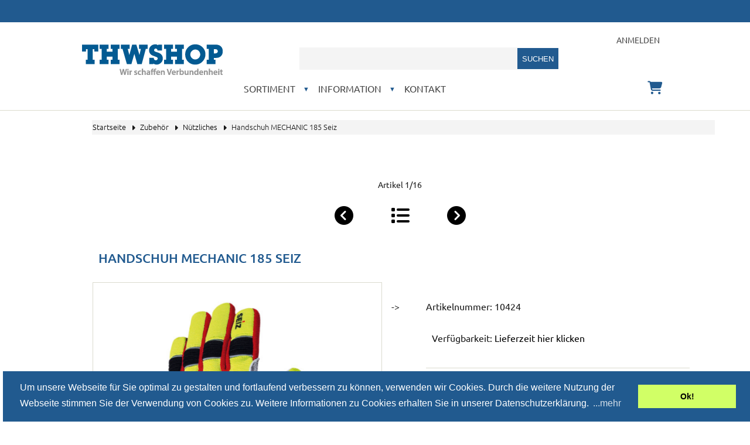

--- FILE ---
content_type: text/html; charset=utf-8
request_url: https://thwshop.de/index.php?main_page=product_info&cPath=19_105&products_id=2025
body_size: 9680
content:


<!DOCTYPE html>
<html dir="ltr" lang="de">
  <head>
  <meta charset="utf-8">
  <link rel="dns-prefetch" href="https://code.jquery.com">
  <title>Handschuh MECHANIC 185 Seiz [10424] - 18,90EUR - THWSHOP - Wir schaffen Verbundenheit</title>
  <meta name="keywords" content="Handschuh MECHANIC 185 Seiz [10424] THW Dank & Säulen des THW Zubehör THW-JUGEND Geschenkgutscheine Aktion Kennzeichnungen Werbemittel Katalog ecommerce, open source, shop, online shopping">
  <meta name="description" content="THWSHOP Handschuh MECHANIC 185 Seiz [10424] - PRODUKTINFO &quot;MECHANIC 185&quot;&nbsp; Beschreibung: THL-Schutzhandschuh in signalgelb. Mindestabnahme 2&nbsp;Paar, Gr&ouml;&szlig;en k&ouml;nnen gemischt werden. Technische Daten: Innenhand: Strapazierf&auml;higes, gewendetes Rindvollleder in Grau. Verst&auml;rkung zwischen Zeigefinger und Daumen. R&uuml;ckhand: Signalgelbes Nylon und schwarzer Kn&ouml;chelschutz aus Neopren. Futter: Nylon-Fleece und Nylon-Fiberglas. Stulpe: Neopren-Stulpe mit Klettverschluss und einer &Ouml;se f&uuml;r Karabiner zur Befestigung der Handschuhe an der Einsatzjacke. Verpackung: 1 Paar Lieferbare Gr&ouml;&szlig;en: 6 - 13 Norm: EN ">
  <meta name="language" content="de" />
<meta http-equiv="imagetoolbar" content="no">
  <meta name="author" content="THWSHOP.de">
<meta name="generator" content="Zen-Cart - deutsche Version, https://www.zen-cart-pro.at">
<meta name="viewport" content="width=device-width, initial-scale=1.0, maximum-scale=1.0, minimum-scale=1.0, user-scalable=yes" />




  <base href="https://thwshop.de/">
  <link rel="canonical" href="https://thwshop.de/index.php?main_page=product_info&amp;products_id=2025">
<link rel="alternate" type="application/rss+xml" title="RSS Sonderangebote Feed" href="https://thwshop.de/index.php?main_page=rss_feed&amp;feed=specials" />
<link rel="alternate" type="application/rss+xml" title="RSS Neue Produkte Feed" href="https://thwshop.de/index.php?main_page=rss_feed&amp;feed=new_products" />
<link rel="alternate" type="application/rss+xml" title="RSS Kommende Artikel Feed" href="https://thwshop.de/index.php?main_page=rss_feed&amp;feed=upcoming" />
<link rel="alternate" type="application/rss+xml" title="RSS Wir empfehlen Feed" href="https://thwshop.de/index.php?main_page=rss_feed&amp;feed=featured" />
<link rel="alternate" type="application/rss+xml" title="RSS Bestseller Feed" href="https://thwshop.de/index.php?main_page=rss_feed&amp;feed=best_sellers" />
<link rel="alternate" type="application/rss+xml" title="RSS Produkt Feed :: Handschuh MECHANIC 185 Seiz" href="https://thwshop.de/index.php?main_page=rss_feed&amp;feed=products&amp;products_id=2025" />
<link href="assets/css/ubuntu.css" rel="stylesheet" type="text/css"/>
<script src="https://code.jquery.com/jquery-3.7.1.min.js" integrity="sha384-1H217gwSVyLSIfaLxHbE7dRb3v4mYCKbpQvzx0cegeju1MVsGrX5xXxAvs/HgeFs" crossorigin="anonymous"></script>
<script type="text/javascript">window.jQuery || document.write(unescape('%3Cscript type="text/javascript" src="includes/templates/winchester_responsive/jscript/jquery.min.js"%3E%3C/script%3E'));</script>
<script type="text/javascript">window.jQuery || document.write(unescape('%3Cscript type="text/javascript" src="includes/templates/template_default/jscript/jquery.min.js"%3E%3C/script%3E'));</script>

<link rel="stylesheet" type="text/css" href="/includes/templates/winchester_responsive/css/stylesheet.css" />
<link rel="stylesheet" type="text/css" href="/includes/templates/winchester_responsive/css/stylesheet_flex.css" />
<link rel="stylesheet" type="text/css" href="/includes/templates/winchester_responsive/css/stylesheet_instant_search.css" />
<link rel="stylesheet" type="text/css" href="/includes/templates/winchester_responsive/css/stylesheet_noncaptcha.css" />
<link rel="stylesheet" type="text/css" href="/includes/templates/winchester_responsive/css/stylesheet_responsive_tabs.css" />
<link rel="stylesheet" type="text/css" href="/includes/templates/winchester_responsive/css/product_info.css" />
<link rel="stylesheet" type="text/css" href="/includes/templates/winchester_responsive/css/zen_colorbox.css" />

<link rel="stylesheet" href="includes/templates/winchester_responsive/css/responsive.css"><link rel="stylesheet" type="text/css" href="includes/templates/winchester_responsive/css/responsive_default.css" />
	  
<script src="includes/templates/winchester_responsive/jscript/css_browser_selector.js" type="text/javascript"></script>
<link rel="stylesheet" href="extras/fontawesome/6.7.0/css/all.css" />
	  
<link rel="stylesheet" type="text/css" href="//cdnjs.cloudflare.com/ajax/libs/cookieconsent2/3.0.3/cookieconsent.min.css" />
<link rel="stylesheet" type="text/css" href="//cdnjs.cloudflare.com/ajax/libs/cookieconsent2/3.0.3/cookieconsent.min.css" />
<script src="//cdnjs.cloudflare.com/ajax/libs/cookieconsent2/3.0.3/cookieconsent.min.js"></script>
<script>
window.addEventListener("load", function(){
window.cookieconsent.initialise({
  "palette": {
    "popup": {
      "background": "#215a8f"
    },
    "button": {
      "background": "#d1ff66"
    }
  },
  "content": {
    "message": "Um unsere Webseite für Sie optimal zu gestalten und fortlaufend verbessern zu können, verwenden wir Cookies. Durch die weitere Nutzung der Webseite stimmen Sie der Verwendung von Cookies zu.\nWeitere Informationen zu Cookies erhalten Sie in unserer Datenschutzerklärung.",
    "dismiss": "Ok!",
    "link": "...mehr",
    "href": "https://thwshop.de/index.php?main_page=privacy"
  }
})});
</script>
	  
	  
	  
	  
</head>

<body id="productinfoBody">
<script src="includes/templates/winchester_responsive/jscript/back_to_top.min.js" type="text/javascript"></script>
<script type="text/javascript">
$(document).ready(function(){
BackToTop({
text : '<i class="fa-solid fa-arrow-up"></i>',
autoShow : true,
timeEffect : 750
});
});
</script> 


<div id="headerWrapper" class="">
<!--bof-top-notice-->
<div id="top-wrapper">
<div class="onerow-fluid " id="top-inner">
<div id="top-inner-wrapper">
<div class="top-specials"><a href="index.php?main_page=shippinginfo"></a> </div>     
</div>
</div>
</div>
<!--eof-top-notice-->
<div id="top-middle">
<div class="onerow-fluid ">
<!--bof-top-first-->
<div id="logoWrapper">
<!--bof-logo-->
<div id="logo">
<a href="https://thwshop.de/"><img src="includes/templates/winchester_responsive/images/logo.png" title="THWSHOP" alt="(Bild für) THWSHOP"></a></div>
<!--eof-logo-->
<!--bof-search display-->
<div id="searchSection">
<div id="navMainSearchSection"><form name="quick_find_header" action="https://thwshop.de/index.php?main_page=advanced_search_result" method="get"><input type="hidden" name="main_page" value="advanced_search_result"><input type="hidden" name="search_in_description" value="1"><input type="text" name="keyword" size="6" maxlength="30" class="search-header-box" value="Suchbegriff" onfocus="if (this.value == 'Suchbegriff') this.value = '';" onblur="if (this.value == '') this.value = 'Suchbegriff';"><input class="cssButton submit_button button  button_search" onmouseover="this.className='cssButtonHover  button_search button_searchHover'" onmouseout="this.className='cssButton submit_button button  button_search'" type="submit" value="Suchen"></form></div>
</div>
<!--eof-search display-->
<!-- bof languages header display -->
<!-- eof  languages header display -->
<!-- bof currencies header display -->
<!-- eof currencies header display -->
<!--bof-login display-->
<div id="navMain">
    <ul>
    <li class="h-login"><a href="https://thwshop.de/index.php?main_page=login">Anmelden</a></li>
</ul>
</div>
<!--eof-login display-->
</div>
<!--eof-top-first-->
<!--bof-top-second-->
<div id="top-second">
<!--bof-sales-text-->
<div id="taglineWrapper">
</div>
<!--eof-sales-text-->
<!--bof-mega-menu-->
<div id="megamenu">
<!--bof handheld menu display-->

<div id="menu">
<ul class="slimmenu">
<li class="test"><a href="javascript:void(0)" class="mshop">Sortiment</a>
<ul class="level2"><li class="submenu">
<a href="https://thwshop.de/index.php?main_page=index&amp;cPath=2">THW</a><ul class="level3"><li>
<a href="https://thwshop.de/index.php?main_page=index&amp;cPath=2_66">Standard Design</a></li><li>
<a href="https://thwshop.de/index.php?main_page=index&amp;cPath=2_5">Personalisiert</a></li><li>
<a href="https://thwshop.de/index.php?main_page=index&amp;cPath=2_82">Feldkoch</a></li><li>
<a href="https://thwshop.de/index.php?main_page=index&amp;cPath=2_6">Fashionwear</a></li><li>
<a href="https://thwshop.de/index.php?main_page=index&amp;cPath=2_57">Caps und Mützen</a></li></ul></li><li class="submenu">
<a href="https://thwshop.de/index.php?main_page=index&amp;cPath=100">THW-JUGEND</a><ul class="level3"><li>
<a href="https://thwshop.de/index.php?main_page=index&amp;cPath=100_108">Personalisiert</a></li><li>
<a href="https://thwshop.de/index.php?main_page=index&amp;cPath=100_109">Caps und Mützen</a></li></ul></li><li class="submenu">
<a href="https://thwshop.de/index.php?main_page=index&amp;cPath=19">Zubehör</a><ul class="level3"><li>
<a href="https://thwshop.de/index.php?main_page=index&amp;cPath=19_119">Molle Taschen</a></li><li>
<a href="https://thwshop.de/index.php?main_page=index&amp;cPath=19_117">Sicherheit</a></li><li>
<a href="https://thwshop.de/index.php?main_page=index&amp;cPath=19_118">Victorinox</a></li><li>
<a href="https://thwshop.de/index.php?main_page=index&amp;cPath=19_105">Nützliches</a></li><li>
<a href="https://thwshop.de/index.php?main_page=index&amp;cPath=19_106">Spiel und Spass</a></li><li>
<a href="https://thwshop.de/index.php?main_page=index&amp;cPath=19_103">Taschen</a></li></ul></li><li class="submenu">
<a href="https://thwshop.de/index.php?main_page=index&amp;cPath=102">Kennzeichnungen</a><ul class="level3"><li>
<a href="https://thwshop.de/index.php?main_page=index&amp;cPath=102_69">Namensbänder</a></li><li>
<a href="https://thwshop.de/index.php?main_page=index&amp;cPath=102_85">Fahrzeugbeschriftung</a></li><li>
<a href="https://thwshop.de/index.php?main_page=index&amp;cPath=102_98">Konturmarkierung</a></li><li>
<a href="https://thwshop.de/index.php?main_page=index&amp;cPath=102_104">Abzeichen</a></li><li>
<a href="https://thwshop.de/index.php?main_page=index&amp;cPath=102_11">Schilder</a></li><li>
<a href="https://thwshop.de/index.php?main_page=index&amp;cPath=102_86">Aufkleber</a></li></ul></li><li class="submenu">
<a href="https://thwshop.de/index.php?main_page=index&amp;cPath=112">Werbemittel</a><ul class="level3"><li>
<a href="https://thwshop.de/index.php?main_page=index&amp;cPath=112_120">Sets</a></li><li>
<a href="https://thwshop.de/index.php?main_page=index&amp;cPath=112_114">Spiel und Spass</a></li><li>
<a href="https://thwshop.de/index.php?main_page=index&amp;cPath=112_113">Nützliches</a></li><li>
<a href="https://thwshop.de/index.php?main_page=index&amp;cPath=112_115">Schreibgeräte</a></li></ul></li><li>
<a href="https://thwshop.de/index.php?main_page=index&amp;cPath=99">Dank & Säulen des THW</a></li><li>
<a href="https://thwshop.de/index.php?main_page=index&amp;cPath=81">Geschenkgutscheine</a></li><li>
<a href="https://thwshop.de/index.php?main_page=index&amp;cPath=88"><strong>Aktion</strong></a></li><li>
<a href="https://thwshop.de/index.php?main_page=index&amp;cPath=111"></a></li><li>
<a href="https://thwshop.de/index.php?main_page=index&amp;cPath=116">Katalog</a></li></ul>                        
</li>
<li class="minfo-links"><a href="javascript:void(0)" class="minfo">Information</a>
    <ul class="level2">
    <li><a href="https://thwshop.de/index.php?main_page=shippinginfo">Kundenservice</a>
    <ul>
    <li><a href="https://thwshop.de/index.php?main_page=about_us">Über uns</a></li>
      <li><a href="https://thwshop.de/index.php?main_page=login">Anmelden</a></li>
   <li><a href="https://thwshop.de/index.php?main_page=create_account">Konto erstellen</a></li>
     <li><a href="https://thwshop.de/index.php?main_page=shippinginfo">Preise und Versand</a></li>
      <li><a href="https://thwshop.de/index.php?main_page=privacy">Datenschutz</a></li>
  <li><a href="https://thwshop.de/index.php?main_page=conditions">AGB</a></li>
             <li><a href="https://thwshop.de/index.php?main_page=widerrufsrecht">Widerrufsrecht</a></li>
        <li><a href="https://thwshop.de/index.php?main_page=impressum">Impressum</a></li>
    </ul>
    </li>
    <li><a href="javascript:void(0)">Allgemeine Info</a>
    <ul>
        <li><a href="https://thwshop.de/index.php?main_page=site_map">Site Map</a></li>
        <li><a href="https://thwshop.de/index.php?main_page=gv_faq">Geschenkgutschein FAQ</a></li>
        <li><a href="https://thwshop.de/index.php?main_page=discount_coupon">Aktionskupons</a></li>
        <li><a href="https://thwshop.de/index.php?main_page=unsubscribe">Newsletter abbestellen</a></li>
    </ul>
    </li>
  <li><a href="javascript:void(0)">Nützliche Links</a>
    <ul>
  
          <li><i class="icon-circle-arrow-right"></i><a href="https://shirtfreak.alltextiles.eu" target="_blank">Katalog Rohware</a></li>
          <li><i class="icon-circle-arrow-right"></i><a href="https://thwshop.de/index.php?main_page=page&amp;id=5&amp;chapter=1">FAQ Häufige Fragen</a></li>
          <li><i class="icon-circle-arrow-right"></i><a href="https://thwshop.de/index.php?main_page=page&amp;id=16&amp;chapter=0">THW Dienststellen</a></li>
          <li><i class="icon-circle-arrow-right"></i><a href="https://thwshop.de/index.php?main_page=page&amp;id=6&amp;chapter=0">Sammelbestellungen</a></li>
          <li><i class="icon-circle-arrow-right"></i><a href="https://thwshop.de/index.php?main_page=page&amp;id=15&amp;chapter=0" target="_blank">Größentabellen</a></li>
    </ul>
    </li>
    </ul>
    </li>
    <li class="menu-contact"><a href="https://thwshop.de/index.php?main_page=contact_us" class="mcontact">Kontakt</a></li>
</ul>
</div>
<script src="includes/templates/winchester_responsive/jscript/jquery.slimmenu.min.js" type="text/javascript"></script>
<script src="includes/templates/winchester_responsive/jscript/jquery.easing.min.js" type="text/javascript"></script>


<script type="text/javascript">
    $('ul.slimmenu').slimmenu(
			      {
			      resizeWidth: '800',
				  collapserTitle: '',
				  animSpeed: 'medium',
				  easingEffect: null,
				  indentChildren: false,
				  childrenIndenter: '&nbsp;'
				  });
</script>

  
<!--eof handheld menu display-->
</div>
<!--eof-mega-menu-->
<!--bof-header-cart-->
<div id="header-cart">
<a title="Warenkorb" href="https://thwshop.de/index.php?main_page=shopping_cart">
 
 <i class="fa-solid fa-cart-shopping"></i></a>
</div>
<!--eof-header-cart-->
</div>
</div>
</div>


<div id="mobile-nav1">


<a href="https://thwshop.de/index.php?main_page=account"><i class="fa fa-user"></i></a>

<a href="https://thwshop.de/index.php?main_page=advanced_search"><i class="fa fa-search"></i></a>

<div class="header-cart">
   <a href="https://thwshop.de/index.php?main_page=shopping_cart">0  - 0,00EUR</a>
   </div>
</div>



<!--eof-branding display-->
<!--eof-header logo and navigation display-->
</div>

<!--bof optional categories tabs navigation display-->
<!--eof optional categories tabs navigation display-->

<!--bof header ezpage links-->
<!--eof header ezpage links-->




<div class="onerow-fluid ">


  <div class="col250">
  </div>



<div class="col720">


<!-- bof  breadcrumb -->
    <div id="navBreadCrumb">  <a href="https://thwshop.de/">Startseite</a>&nbsp;&nbsp;<i class="fa-solid fa-caret-right fa-xs"></i>&nbsp;&nbsp;
  <a href="https://thwshop.de/index.php?main_page=index&amp;cPath=19">Zubehör</a>&nbsp;&nbsp;<i class="fa-solid fa-caret-right fa-xs"></i>&nbsp;&nbsp;
  <a href="https://thwshop.de/index.php?main_page=index&amp;cPath=19_105">Nützliches</a>&nbsp;&nbsp;<i class="fa-solid fa-caret-right fa-xs"></i>&nbsp;&nbsp;
Handschuh MECHANIC 185 Seiz
</div>
<!-- eof breadcrumb -->
<!-- bof  message stack -->
<!-- eof  message stack -->

<!-- bof upload alerts -->
<!-- eof upload alerts -->

<div class="centerColumn" id="productGeneral">
<link rel="stylesheet" href="includes/templates/winchester_responsive/css/jquery-ui.css">
<link rel="stylesheet" href="includes/templates/winchester_responsive/css/jquery-ui-1.12.icon-font.css">
<script>
    jQuery(document).ready(function(){
    $( ".spinner" ).spinner();
      });
</script>
<!--bof Form start-->
<form name="cart_quantity" action="https://thwshop.de/index.php?main_page=product_info&amp;cPath=19_105&amp;products_id=2025&amp;action=add_product" method="post" enctype="multipart/form-data" id="addToCartForm"><input type="hidden" name="securityToken" value="6f59c8f7a67ca5409cd6bb0c6c914b21">
<!--eof Form start-->


<!--bof Category Icon -->
<!--eof Category Icon -->

<!--bof Prev/Next top position -->
<div class="navNextPrevWrapper centeredContent">
<p class="navNextPrevCounter">Artikel 1/16</p>
<div class="navNextPrevList"><a href="https://thwshop.de/index.php?main_page=product_info&amp;cPath=19_105&amp;products_id=2049"><i class="fa-solid fa-circle-chevron-left fa-2xl" title="Vorheriger"></i></a></div><div class="navNextPrevList"><a href="https://thwshop.de/index.php?main_page=index&amp;cPath=19_105"><i class="fa-solid fa-list fa-2xl" title="Alle anzeigen"></i></a></div><div class="navNextPrevList"><a href="https://thwshop.de/index.php?main_page=product_info&amp;cPath=19_105&amp;products_id=2149"><i class="fa-solid fa-circle-chevron-right fa-2xl" title="Nächster"></i></a></div></div><!--eof Prev/Next top position-->

<br class="clearBoth">

<!--bof Product Name-->
<h1 id="productName" class="productGeneral">Handschuh MECHANIC 185 Seiz</h1>
<!--eof Product Name-->

<div id="pi-left">
<!--bof Main Product Image -->
<div id="productMainImage" class="centeredContent">
<script type="text/javascript"><!--
document.write('<a href="images/large/10424_LRG.jpg" rel="colorbox" class="nofollow" title="Handschuh MECHANIC 185 Seiz"><img src="images/medium/10424_MED.jpg" title="Handschuh MECHANIC 185 Seiz" alt="(Bild für) Handschuh MECHANIC 185 Seiz" width="500" height="500"><br /><span class="imgLink"><i class="fa-solid fa-magnifying-glass-plus"></i></span></a>');
//--></script>
<noscript>
<a href="https://thwshop.de/index.php?main_page=popup_image&amp;pID=2025" target="_blank"><img src="images/medium/10424_MED.jpg" title="Handschuh MECHANIC 185 Seiz" alt="(Bild für) Handschuh MECHANIC 185 Seiz" width="500" height="500"><br /><span class="imgLink"><i class="fa-solid fa-magnifying-glass-plus"></i></span></a></noscript>
</div>
<!--eof Main Product Image-->

<br class="clearBoth">

<!--bof Additional Product Images -->
 <div id="productAdditionalImages">

<div class="">


<div class="">

<div class="">
<div class="additionalImages centeredContent back" style="width:33%;">
      <script type="text/javascript"><!--
document.write('<a href="images/large/10424_01_LRG.jpg" rel="colorbox" title="Handschuh MECHANIC 185 Seiz"><img src="images/10424_01.jpg" title="Handschuh MECHANIC 185 Seiz" alt="(Bild für) Handschuh MECHANIC 185 Seiz" width="200" height="200"><br><i class="fa-solid fa-magnifying-glass-plus"></i></a>');
//--></script>
      <noscript><a href="https://thwshop.de/index.php?main_page=popup_image_additional&amp;pID=2025&amp;pic=0&amp;products_image_large_additional=images/large/10424_01_LRG.jpg" target="_blank"><img src="images/10424_01.jpg" title="Handschuh MECHANIC 185 Seiz" alt="(Bild für) Handschuh MECHANIC 185 Seiz" width="200" height="200"><br><span class="imgLinkAdditional"><i class="fa-solid fa-magnifying-glass-plus"></i></span></a></noscript></div>
<div class="additionalImages centeredContent back" style="width:33%;">
      <script type="text/javascript"><!--
document.write('<a href="images/large/10424_02_LRG.jpg" rel="colorbox" title="Handschuh MECHANIC 185 Seiz"><img src="images/10424_02.jpg" title="Handschuh MECHANIC 185 Seiz" alt="(Bild für) Handschuh MECHANIC 185 Seiz" width="199" height="200"><br><i class="fa-solid fa-magnifying-glass-plus"></i></a>');
//--></script>
      <noscript><a href="https://thwshop.de/index.php?main_page=popup_image_additional&amp;pID=2025&amp;pic=1&amp;products_image_large_additional=images/large/10424_02_LRG.jpg" target="_blank"><img src="images/10424_02.jpg" title="Handschuh MECHANIC 185 Seiz" alt="(Bild für) Handschuh MECHANIC 185 Seiz" width="199" height="200"><br><span class="imgLinkAdditional"><i class="fa-solid fa-magnifying-glass-plus"></i></span></a></noscript></div>
<div class="additionalImages centeredContent back" style="width:33%;">
      <script type="text/javascript"><!--
document.write('<a href="images/large/10424_03_LRG.jpg" rel="colorbox" title="Handschuh MECHANIC 185 Seiz"><img src="images/10424_03.jpg" title="Handschuh MECHANIC 185 Seiz" alt="(Bild für) Handschuh MECHANIC 185 Seiz" width="200" height="200"><br><i class="fa-solid fa-magnifying-glass-plus"></i></a>');
//--></script>
      <noscript><a href="https://thwshop.de/index.php?main_page=popup_image_additional&amp;pID=2025&amp;pic=2&amp;products_image_large_additional=images/large/10424_03_LRG.jpg" target="_blank"><img src="images/10424_03.jpg" title="Handschuh MECHANIC 185 Seiz" alt="(Bild für) Handschuh MECHANIC 185 Seiz" width="200" height="200"><br><span class="imgLinkAdditional"><i class="fa-solid fa-magnifying-glass-plus"></i></span></a></noscript></div>
</div>
<br class="clearBoth">

</div>
</div>

</div>
<!--eof Additional Product Images -->


</div>
<div id="pi-right">
	
<!-- Artikelnummer + Verfügbarkeit anzeigen -->
	Artikelnummer: 10424</li>
<p id="productModelAvailability" class="productGeneral">
  <span class="availabilityInfo">
    <br>Verfügbarkeit:
    <a href="/index.php?main_page=shippinginfo" class="lieferzeit-link">Lieferzeit hier klicken</a><hr>
  </span>
</p>

<style>
  .lieferzeit-link {
    color: #215a8f;
    text-decoration: underline;
  }

  .lieferzeit-link:hover {
    color: blue;
    text-decoration: underline;
  }
</style>
<!--bof Product Price block -->
<h2 id="productPrices" class="productGeneral">
<span class="productBasePrice">18,90EUR</span><br><span class="taxAddon">inkl. 19%  MwSt. zzgl. <a href="https://thwshop.de/index.php?main_page=shippinginfo">Versandkosten</a></span></h2>
<!--eof Product Price block -->

<!--bof free ship icon  -->
<!--eof free ship icon  -->


<!--bof Attributes Module -->
<div id="productAttributes">
<h3 id="attribsOptionsText">Bitte wähle: </h3>


<div class="attribBlock">


<div class="wrapperAttribsOptions" id="drp-attrib-1">
<h4 class="optionName back"><label class="attribsSelect" for="attrib-1">Größe</label></h4>
<div class="back">
    
<select  name="id[1]" id="attrib-1"  data-key="attrib-1" >
  <option value="11">Größe?</option>
  <option value="149">6</option>
  <option value="150">7</option>
  <option value="151">8</option>
  <option value="152">9</option>
  <option value="153">10</option>
  <option value="236">11</option>
  <option value="237">12</option>
  <option value="238">13</option>
</select>

</div>
<br class="clearBoth">
</div>





<br class="clearBoth">

</div>




</div>
<!--eof Attributes Module -->

<!--bof Quantity Discounts table -->
<div id="productQuantityDiscounts">
  <table id="quantityDiscountsDetails">
    <tr>
      <td colspan="6" class="alignCenter">
Abzug für Mengenrabatt      </td>
    </tr>

    <tr>
      <td class="alignCenter">2-19<br>18,90EUR</td>

<td class="alignCenter">20-39<br>18,71EUR</td>
<td class="alignCenter">40-59<br>18,52EUR</td>
  </tr><tr>
<td class="alignCenter">60-99<br>18,33EUR</td>
<td class="alignCenter">100-149<br>18,14EUR</td>
  </tr><tr>
<td class="alignCenter">150+<br>17,96EUR</td>
    <td class="alignCenter" colspan="6"> &nbsp; </td>
    </tr>
    <tr>
      <td colspan="6" class="alignCenter">
        * Rabatte können abhängig von den gewählten Optionen variieren      </td>
    </tr>
  </table>
</div><!--eof Quantity Discounts table -->

</div>
<!--bof Add to Cart Box -->
                  <div id="cartAdd">
    <div id="cartAdd-wrapper"><div class="max-qty"><span class="qmin">-> Mindeststückzahl ist: &nbsp;2</span><span class="qmix"><br>*gemischt: AUS</span></div><span class="qty-text"></span></div><input type="text" name="cart_quantity" class="spinner" min="0" max="1000000" value="2" maxlength="4" size="3" aria-label="Menge eingeben"><input type="hidden" name="products_id" value="2025"><input class="cssButton submit_button button  button_in_cart" onmouseover="this.className='cssButtonHover  button_in_cart button_in_cartHover'" onmouseout="this.className='cssButton submit_button button  button_in_cart'" type="submit" value="In den Warenkorb "  id="addToCartButton">          </div>
  <!--eof Add to Cart Box-->
</div>
<br class="clearBoth">

<script src="includes/templates/winchester_responsive/jscript/easyResponsiveTabs.js" type="text/javascript"></script>
<script type="text/javascript">
    $(document).ready(function () {
        $('#horizontalTab').easyResponsiveTabs({
            type: 'accordion', //Types: default, vertical, accordion           
            width: 'auto', //auto or any width like 600px
            fit: true,   // 100% fit in a container
                    activate: function(event) { // Callback function if tab is switched
                var $tab = $(this);
                var $name = $('span', $info);

                $name.text($tab.text());

                $info.show();
            }
        });

        $('#verticalTab').easyResponsiveTabs({
            type: 'vertical',
            width: 'auto',
            fit: true
        });
    });
</script>

 <div id="horizontalTab">
            <ul class="resp-tabs-list">
                <li>Beschreibung</li>
                <li>Details</li>

			<li>
    </li>
   <li>
</li>
            </ul>
            <div class="resp-tabs-container">
                <div>

<!--bof Product description -->
<div id="productDescription" class="productGeneral biggerText"><p>PRODUKTINFO &quot;MECHANIC 185&quot;&nbsp;</p>

<p><strong>Beschreibung:</strong><br />
THL-Schutzhandschuh in signalgelb.</p>

<p>Mindestabnahme 2&nbsp;Paar, Gr&ouml;&szlig;en k&ouml;nnen gemischt werden.</p>

<p><strong>Technische Daten:</strong></p>

<ul>
	<li>Innenhand: Strapazierf&auml;higes, gewendetes Rindvollleder in Grau. Verst&auml;rkung zwischen Zeigefinger und Daumen.</li>
	<li>R&uuml;ckhand: Signalgelbes Nylon und schwarzer Kn&ouml;chelschutz aus Neopren.</li>
	<li>Futter: Nylon-Fleece und Nylon-Fiberglas.</li>
	<li>Stulpe: Neopren-Stulpe mit Klettverschluss und einer &Ouml;se f&uuml;r Karabiner zur Befestigung der Handschuhe an der Einsatzjacke.</li>
</ul>

<p><strong>Verpackung:</strong><br />
1 Paar</p>

<p><strong>Lieferbare Gr&ouml;&szlig;en:</strong><br />
6 - 13</p>

<p><strong>Norm:</strong><br />
EN 388:2016 | EN 407:2004</p>

<p><span style="color:#e74c3c">!Dieser Hygiene Artikel ist vom Umtausch ausgeschlossen!</span></p></div>
<!--eof Product description -->

                </div>
                <div>
<!--bof Product details list  -->
<ul id="productDetailsList" class="floatingBox back">
  <li>Artikelnummer: 10424</li>
  
  <li>122 Stück auf Lager</li>
  
</ul>
<br class="clearBoth" />
<!--eof Product details list -->

                </div>
                <div>
<!-- added for dgReview on product page


<!-- added for dgReview on product page -->
</div>
<div>

             
</div>
</div>
</div>

<!-- bof Ask a Question -->
<br class="clearBoth">
<span id="productQuestions" class="forward">
<a href="https://thwshop.de/index.php?main_page=ask_a_question&amp;pid=2025"><span class="cssButton normal_button button  button_ask_a_question" onmouseover="this.className='cssButtonHover normal_button button  button_ask_a_question button_ask_a_questionHover'" onmouseout="this.className='cssButton normal_button button  button_ask_a_question'"  id="askAQuestionButton">&nbsp;Frage zum Artikel&nbsp;</span></a></span>
<br class="clearBoth">
<br>
<!-- eof Ask a Question -->



<!--bof Prev/Next bottom position -->
<div class="navNextPrevWrapper centeredContent">
<p class="navNextPrevCounter">Artikel 1/16</p>
<div class="navNextPrevList"><a href="https://thwshop.de/index.php?main_page=product_info&amp;cPath=19_105&amp;products_id=2049"><i class="fa-solid fa-circle-chevron-left fa-2xl" title="Vorheriger"></i></a></div><div class="navNextPrevList"><a href="https://thwshop.de/index.php?main_page=index&amp;cPath=19_105"><i class="fa-solid fa-list fa-2xl" title="Alle anzeigen"></i></a></div><div class="navNextPrevList"><a href="https://thwshop.de/index.php?main_page=product_info&amp;cPath=19_105&amp;products_id=2149"><i class="fa-solid fa-circle-chevron-right fa-2xl" title="Nächster"></i></a></div></div><!--eof Prev/Next bottom position -->

<br class="clearBoth" />

<!--bof Product date added/available-->
<!--eof Product date added/available -->

<!--bof Product URL -->
<!--eof Product URL -->
<!--bof Cross Sells-->
<!--eof Cross Sells-->
<!--bof also purchased products module-->

<div class="centerBoxWrapper" id="alsoPurchased">

<div class="">

<h2 class="centerBoxHeading">andere Kunden kauften auch...</h2>
<div class="">

<div class="">
<div class="centerBoxContentsAlsoPurch" style="width:16%;"><a href="https://thwshop.de/index.php?main_page=product_info&amp;products_id=2140"><img src="images/10571.jpg" title="Dienststellungskennzeichen MEA 2.0 Ortsbeauftragter" alt="(Bild für) Dienststellungskennzeichen MEA 2.0 Ortsbeauftragter" width="200" height="200"></a><br /><h3 class="itemTitle"><a href="https://thwshop.de/index.php?main_page=product_info&amp;products_id=2140">Dienststellungskennzeichen MEA 2.0 Ortsbeauftragter</a></h3></div>
<div class="centerBoxContentsAlsoPurch" style="width:16%;"><a href="https://thwshop.de/index.php?main_page=product_info&amp;products_id=295"><img src="images/10218.jpg" title="THW Handtuch gestickt" alt="(Bild für) THW Handtuch gestickt" width="200" height="200"></a><br /><h3 class="itemTitle"><a href="https://thwshop.de/index.php?main_page=product_info&amp;products_id=295">THW Handtuch gestickt</a></h3></div>
<div class="centerBoxContentsAlsoPurch" style="width:16%;"><a href="https://thwshop.de/index.php?main_page=product_info&amp;products_id=2049"><img src="images/10278.jpg" title="THW Zimmermanns Bleistift blau" alt="(Bild für) THW Zimmermanns Bleistift blau" width="200" height="200"></a><br /><h3 class="itemTitle"><a href="https://thwshop.de/index.php?main_page=product_info&amp;products_id=2049">THW Zimmermanns Bleistift blau</a></h3></div>
<div class="centerBoxContentsAlsoPurch" style="width:16%;"><a href="https://thwshop.de/index.php?main_page=product_info&amp;products_id=303"><img src="images/10257.jpg" title="Hygienebereich Schild" alt="(Bild für) Hygienebereich Schild" width="200" height="200"></a><br /><h3 class="itemTitle"><a href="https://thwshop.de/index.php?main_page=product_info&amp;products_id=303">Hygienebereich Schild</a></h3></div>
<div class="centerBoxContentsAlsoPurch" style="width:16%;"><a href="https://thwshop.de/index.php?main_page=product_info&amp;products_id=2138"><img src="images/10568.jpg" title="Dienststellungskennzeichen MEA 2.0 Ortsjugendbeauftragter" alt="(Bild für) Dienststellungskennzeichen MEA 2.0 Ortsjugendbeauftragter" width="200" height="200"></a><br /><h3 class="itemTitle"><a href="https://thwshop.de/index.php?main_page=product_info&amp;products_id=2138">Dienststellungskennzeichen MEA 2.0 Ortsjugendbeauftragter</a></h3></div>
<div class="centerBoxContentsAlsoPurch" style="width:16%;"><a href="https://thwshop.de/index.php?main_page=product_info&amp;products_id=376"><img src="images/CollageTHWShirt.jpg" title="THW Design VORBESTELLUNG KW07" alt="(Bild für) THW Design VORBESTELLUNG KW07" width="200" height="200"></a><br /><h3 class="itemTitle"><a href="https://thwshop.de/index.php?main_page=product_info&amp;products_id=376">THW Design VORBESTELLUNG KW07</a></h3></div>
</div>
<br class="clearBoth">

</div>
</div>

</div>
<!--eof also purchased products module-->

<!--bof Form close-->
</form>
<!--bof Form close-->
</div>


<br class="clearBoth" /> 
<br class="clearBoth" />
</div>


</div>
<br class="clearBoth" /> 

<!--bof-navigation display -->
<div id="navSuppWrapper">
<div id="navSupp">
</div>
<!--bof-flexible footer menu display -->
<div id="flex-navSupp">
<div class="onerow-fluid ">
<div class="flexFooterCol ffCcol1" style="width: 32.4%"><ul><li><h4><font color=#215a8f>Shop Info</font></h4></li>
<li><a href="index.php?main_page=about_us">Über uns</a></li>
<li><a href="index.php?main_page=shippinginfo">Preise und Versand</a></li>
<li><a href="index.php?main_page=zahlungsarten">Zahlungsarten</a></li>
<li><a href="index.php?main_page=products_new">Neu eingetroffen</a></li>
<li><a href="index.php?main_page=specials">Sonderangebote</a></li>
<li><a href="index.php?main_page=products_all">Alle Artikel/Katalog</a></li>
<li><a href="index.php?main_page=impressum">Impressum</a></li>
</ul></div><div class="flexFooterCol ffCcol2" style="width: 32.4%"><ul><li><h4><font color=#215a8f>Kundenservice </font></h4></li>
<li><a href="index.php?main_page=page&id=16"><b>THW Dienststellen</b></a></li>
<li><a href="index.php?main_page=privacy">Datenschutz</a></li>
<li><a href="index.php?main_page=featured_products">Wir empfehlen</a></li>
<li><a href="index.php?main_page=gv_faq">Geschenkgutschein FAQ</a></li>
<li><a href="index.php?main_page=discount_coupon">Aktionskupons</a></li>
<li><a href="index.php?main_page=widerrufsrecht">Widerrufsrecht</a></li>
<li><a href="index.php?main_page=contact_us">Kontakt</a></li>
<li><a href="index.php?main_page=conditions">AGB</a></li>
</ul></div><div class="flexFooterCol ffCcol3" style="width: 32.4%"><ul><li><h4><font color=#215a8f>Mein Konto </font></h4></li>
<li><a href="index.php?main_page=account_history">Bestellverlauf</a></li>
<li><a href="index.php?main_page=address_book">Adressbuch</a></li>
<li><a href="index.php?main_page=password_forgotten">Passwort vergessen</a></li>
</ul></div><br class="clearBoth" /><br class="clearBoth">
<!--eof-flexible footer menu -->
<!--bof-footerBottom2 -->
<div id="footerBottom2">
<!--bof-payment options display -->
<!--eof-payment options display -->
<!--bof-social media display -->
<!--eof-social media display -->
</div>
<br class="clearBoth">
<!--eof-footerBottom2 -->
<div id="siteinfoLegalSection">
<!--bof- site copyright display -->
<div id="siteinfoLegal">Copyright &copy; 2026 <a href="https://thwshop.de/index.php?main_page=index">THWSHOP.de</a> </div>
<!--eof- site copyright display -->
<!--bof sitemap, privacy, conditions, impressum -->
<div id="footer-bottom">
<a href="https://thwshop.de/index.php?main_page=site_map">Site Map</a>
<a href="https://thwshop.de/index.php?main_page=privacy">Datenschutz</a>
<a href="https://thwshop.de/index.php?main_page=conditions">AGB</a>
 
<a href="https://thwshop.de/index.php?main_page=impressum">Impressum</a>
</div>
<!--eof sitemap, privacy, conditions, impressum -->
</div>
</div>

<!--eof-navigation display -->

<!--bof-ip address display -->
<!--eof-ip address display -->

<!--bof-banner #5 display -->
<!--eof-banner #5 display -->



<!--bof- banner #6 display -->
<!--eof- banner #6 display -->

<script type="text/javascript" src="/includes/templates/winchester_responsive/jscript/jscript_imagehover.js"></script>
<script type="text/javascript" src="/includes/templates/winchester_responsive/jscript/jscript_jquery-ui.js"></script>
<script type="text/javascript" src="/includes/modules/pages/product_info/jscript_textarea_counter.js"></script>
<script>
if (typeof zcJS == "undefined" || !zcJS) {
  window.zcJS = { name: 'zcJS', version: '0.1.0.0' };
}

zcJS.ajax = function (options) {
  options.url = options.url.replace("&amp;", unescape("&amp;"));
  var deferred = jQuery.Deferred(function (d) {
      var securityToken = '6f59c8f7a67ca5409cd6bb0c6c914b21';
      var defaults = {
          cache: false,
          type: 'POST',
          traditional: true,
          dataType: 'json',
          timeout: 5000,
          data: jQuery.extend(true,{
            securityToken: securityToken
        }, options.data)
      },
      settings = jQuery.extend(true, {}, defaults, options);
      if (typeof(console.log) == 'function') {
          console.log( settings );
      }

      d.done(settings.success);
      d.fail(settings.error);
      d.done(settings.complete);
      var jqXHRSettings = jQuery.extend(true, {}, settings, {
          success: function (response, textStatus, jqXHR) {
            d.resolve(response, textStatus, jqXHR);
          },
          error: function (jqXHR, textStatus, errorThrown) {
              if (window.console) {
                if (typeof(console.log) == 'function') {
                  console.log(jqXHR);
                }
              }
              d.reject(jqXHR, textStatus, errorThrown);
          },
          complete: d.resolve
      });
      jQuery.ajax(jqXHRSettings);
   }).fail(function(jqXHR, textStatus, errorThrown) {
   var response = jqXHR.getResponseHeader('status');
   var responseHtml = jqXHR.responseText;
   var contentType = jqXHR.getResponseHeader("content-type");
   switch (response)
     {
       case '403 Forbidden':
         var jsonResponse = JSON.parse(jqXHR.responseText);
         var errorType = jsonResponse.errorType;
         switch (errorType)
         {
           case 'ADMIN_BLOCK_WARNING':
           break;
           case 'AUTH_ERROR':
           break;
           case 'SECURITY_TOKEN':
           break;

           default:
             alert('An Internal Error of type '+errorType+' was received while processing an ajax call. The action you requested could not be completed.');
         }
       break;
       default:
        if (jqXHR.status === 200) {
            if (contentType.toLowerCase().indexOf("text/html") >= 0) {
                document.open();
                document.write(responseHtml);
                document.close();
            }
         }
     }
   });

  var promise = deferred.promise();
  return promise;
};
zcJS.timer = function (options) {
  var defaults = {
    interval: 10000,
    startEvent: null,
    intervalEvent: null,
    stopEvent: null

},
  settings = jQuery.extend(true, {}, defaults, options);

  var enabled = new Boolean(false);
  var timerId = 0;
  var mySelf;
  this.Start = function()
  {
      this.enabled = new Boolean(true);

      mySelf = this;
      mySelf.settings = settings;
      if (mySelf.enabled)
      {
          mySelf.timerId = setInterval(
          function()
          {
              if (mySelf.settings.intervalEvent)
              {
                mySelf.settings.intervalEvent(mySelf);
              }
          }, mySelf.settings.interval);
          if (mySelf.settings.startEvent)
          {
            mySelf.settings.startEvent(mySelf);
          }
      }
  };
  this.Stop = function()
  {
    mySelf.enabled = new Boolean(false);
    clearInterval(mySelf.timerId);
    if (mySelf.settings.stopEvent)
    {
      mySelf.settings.stopEvent(mySelf);
    }
  };
};

</script>
<script>
function popupWindow(url) {
  window.open(url,'popupWindow','toolbar=no,location=no,directories=no,status=no,menubar=no,scrollbars=no,resizable=yes,copyhistory=no,width=100,height=100,screenX=150,screenY=150,top=150,left=150')
}
function popupWindowPrice(url) {
  window.open(url,'popupWindow','toolbar=no,location=no,directories=no,status=no,menubar=no,scrollbars=yes,resizable=yes,copyhistory=no,width=600,height=400,screenX=150,screenY=150,top=150,left=150')
}
</script><script type="text/javascript" src="includes/templates/winchester_responsive/jscript/jquery.colorbox-min.js"></script><script type="text/javascript">
jQuery(function($) {
	$("a[rel^='colorbox']").colorbox({opacity:1,speed:400,initialWidth:300,initialHeight:300,overlayClose:true,loop:true,current:"{current} of {total}"});;
  // Disable Colobox on main reviews page image
  $("#productMainImageReview a").removeAttr("rel");
});
//--></script><script type="text/javascript">
  jQuery(function($) {
  // Link Information
  var displayLink = $('a[href*="popupWindowPrice"]');
  if (displayLink.length != 0) {
    var displayLinkUrl = displayLink.attr('href').match(/'(.*?)'/)[1];
    displayLink.attr({
      'href':'#'
    }).colorbox({
      'href':displayLinkUrl,
      width: '550px',
      onComplete: function(){
        $('#cboxLoadedContent').find('a[href*="window.close"]').closest('td').hide();
      }
    });
  }
});
</script></script>


                <script>
                    const instantSearchSecurityToken          = '6f59c8f7a67ca5409cd6bb0c6c914b21';
                    const instantSearchDropdownInputWaitTime  = parseInt(50);
                    const instantSearchDropdownInputMinLength = parseInt(3);
                    const instantSearchDropdownInputSelector  = 'input[name="keyword"]:not([type=hidden])';
                </script>
                <script src="includes/templates/winchester_responsive/jscript/instant_search_dropdown.min.js"></script>
            
                <script>
                    document.addEventListener('DOMContentLoaded', () => {
                        // Replace the search forms' action
                        const instantSearchFormPageInputs = document.querySelectorAll(`form[action*=advanced_search_result]:not([name=search]):not([name=advanced_search]) input[value="advanced_search_result"]`);
                        instantSearchFormPageInputs.forEach(input => input.value = "instant_search_result");

                        const instantSearchFormSearchDescrInputs = document.querySelectorAll(`form[action*=advanced_search_result]:not([name=search]):not([name=advanced_search]) input[name="search_in_description"]`);
                        instantSearchFormSearchDescrInputs.forEach(input => input.remove());

                        const instantSearchForms = document.querySelectorAll(`form[action*=advanced_search_result]:not([name=search]):not([name=advanced_search])`);
                        instantSearchForms.forEach(form => form.action = form.action.replace('advanced_search_result', 'instant_search_result'));
                    });
                </script>
            </body></html>


--- FILE ---
content_type: text/css
request_url: https://thwshop.de/assets/css/ubuntu.css
body_size: 291
content:
/* ubuntu-300 - latin_latin-ext */
@font-face {
  font-display: swap; /* Check https://developer.mozilla.org/en-US/docs/Web/CSS/@font-face/font-display for other options. */
  font-family: 'Ubuntu';
  font-style: normal;
  font-weight: 300;
  src: url('../fonts/ubuntu-v20-latin_latin-ext-300.woff2') format('woff2'), /* Chrome 36+, Opera 23+, Firefox 39+, Safari 12+, iOS 10+ */
       url('../fonts/ubuntu-v20-latin_latin-ext-300.ttf') format('truetype'); /* Chrome 4+, Firefox 3.5+, IE 9+, Safari 3.1+, iOS 4.2+, Android Browser 2.2+ */
}

/* ubuntu-300italic - latin_latin-ext */
@font-face {
  font-display: swap; /* Check https://developer.mozilla.org/en-US/docs/Web/CSS/@font-face/font-display for other options. */
  font-family: 'Ubuntu';
  font-style: italic;
  font-weight: 300;
  src: url('../fonts/ubuntu-v20-latin_latin-ext-300italic.woff2') format('woff2'), /* Chrome 36+, Opera 23+, Firefox 39+, Safari 12+, iOS 10+ */
       url('../fonts/ubuntu-v20-latin_latin-ext-300italic.ttf') format('truetype'); /* Chrome 4+, Firefox 3.5+, IE 9+, Safari 3.1+, iOS 4.2+, Android Browser 2.2+ */
}

/* ubuntu-regular - latin_latin-ext */
@font-face {
  font-display: swap; /* Check https://developer.mozilla.org/en-US/docs/Web/CSS/@font-face/font-display for other options. */
  font-family: 'Ubuntu';
  font-style: normal;
  font-weight: 400;
  src: url('../fonts/ubuntu-v20-latin_latin-ext-regular.woff2') format('woff2'), /* Chrome 36+, Opera 23+, Firefox 39+, Safari 12+, iOS 10+ */
       url('../fonts/ubuntu-v20-latin_latin-ext-regular.ttf') format('truetype'); /* Chrome 4+, Firefox 3.5+, IE 9+, Safari 3.1+, iOS 4.2+, Android Browser 2.2+ */
}

/* ubuntu-italic - latin_latin-ext */
@font-face {
  font-display: swap; /* Check https://developer.mozilla.org/en-US/docs/Web/CSS/@font-face/font-display for other options. */
  font-family: 'Ubuntu';
  font-style: italic;
  font-weight: 400;
  src: url('../fonts/ubuntu-v20-latin_latin-ext-italic.woff2') format('woff2'), /* Chrome 36+, Opera 23+, Firefox 39+, Safari 12+, iOS 10+ */
       url('../fonts/ubuntu-v20-latin_latin-ext-italic.ttf') format('truetype'); /* Chrome 4+, Firefox 3.5+, IE 9+, Safari 3.1+, iOS 4.2+, Android Browser 2.2+ */
}

/* ubuntu-500 - latin_latin-ext */
@font-face {
  font-display: swap; /* Check https://developer.mozilla.org/en-US/docs/Web/CSS/@font-face/font-display for other options. */
  font-family: 'Ubuntu';
  font-style: normal;
  font-weight: 500;
  src: url('../fonts/ubuntu-v20-latin_latin-ext-500.woff2') format('woff2'), /* Chrome 36+, Opera 23+, Firefox 39+, Safari 12+, iOS 10+ */
       url('../fonts/ubuntu-v20-latin_latin-ext-500.ttf') format('truetype'); /* Chrome 4+, Firefox 3.5+, IE 9+, Safari 3.1+, iOS 4.2+, Android Browser 2.2+ */
}

/* ubuntu-500italic - latin_latin-ext */
@font-face {
  font-display: swap; /* Check https://developer.mozilla.org/en-US/docs/Web/CSS/@font-face/font-display for other options. */
  font-family: 'Ubuntu';
  font-style: italic;
  font-weight: 500;
  src: url('../fonts/ubuntu-v20-latin_latin-ext-500italic.woff2') format('woff2'), /* Chrome 36+, Opera 23+, Firefox 39+, Safari 12+, iOS 10+ */
       url('../fonts/ubuntu-v20-latin_latin-ext-500italic.ttf') format('truetype'); /* Chrome 4+, Firefox 3.5+, IE 9+, Safari 3.1+, iOS 4.2+, Android Browser 2.2+ */
}

/* ubuntu-700 - latin_latin-ext */
@font-face {
  font-display: swap; /* Check https://developer.mozilla.org/en-US/docs/Web/CSS/@font-face/font-display for other options. */
  font-family: 'Ubuntu';
  font-style: normal;
  font-weight: 700;
  src: url('../fonts/ubuntu-v20-latin_latin-ext-700.woff2') format('woff2'), /* Chrome 36+, Opera 23+, Firefox 39+, Safari 12+, iOS 10+ */
       url('../fonts/ubuntu-v20-latin_latin-ext-700.ttf') format('truetype'); /* Chrome 4+, Firefox 3.5+, IE 9+, Safari 3.1+, iOS 4.2+, Android Browser 2.2+ */
}

/* ubuntu-700italic - latin_latin-ext */
@font-face {
  font-display: swap; /* Check https://developer.mozilla.org/en-US/docs/Web/CSS/@font-face/font-display for other options. */
  font-family: 'Ubuntu';
  font-style: italic;
  font-weight: 700;
  src: url('../fonts/ubuntu-v20-latin_latin-ext-700italic.woff2') format('woff2'), /* Chrome 36+, Opera 23+, Firefox 39+, Safari 12+, iOS 10+ */
       url('../fonts/ubuntu-v20-latin_latin-ext-700italic.ttf') format('truetype'); /* Chrome 4+, Firefox 3.5+, IE 9+, Safari 3.1+, iOS 4.2+, Android Browser 2.2+ */
}


--- FILE ---
content_type: text/css
request_url: https://thwshop.de/includes/templates/winchester_responsive/css/stylesheet.css
body_size: 9072
content:
/*bof new definitions since 3.0.0*/

body {
margin: 0;
background: #fff;
font-family: Ubuntu,Arial,Helvetica,sans-serif;
font-size: 1em;
color: #171717;
line-height:22px;
}



#logoWrapper{
	position:relative;
	width:100%;
	height:70px;
}

#logoWrapper-mobile{
	position:relative;
	width:100%;
	height:100px;
}


#top-second{
	position:relative;
	width:100%;
	height:40px;
}


#logo{
position:absolute;
top:0px;
left:0px;
width:300px;
height:70px;
}

#logo-mobile{
position:absolute;
top:-10px;
left:0px;
width:200px;
height:50px;
}


#taglineWrapper{
position:absolute;
top:0px;
left:0px;
}

#megamenu{
	position:absolute;
	left:270px;
	top:0px;	
}

#searchboxfield input[type=text]{
	width:99%;
}

#searchboxfield .checkboxLabel{
	font-size:80%;
}


#header-cart{
font-size:140% !important;
text-align:right;
position:absolute;
right:10px;
top:10px;
color:#171717;
}

#header-cart a{

color:#215a8f;
}


.header-cart-mobile{
padding:0 10px;
font-weight:500;
color:#215a8f;
}

#mobile-navi{
	position:absolute;
	left:2px;
	top:110px;
	font-size:100%;
	
	
}

#mobilemenuContainer{
	position:absolute;
	right:0px;
	top:0px;	
	width:72%;

}

#menu{
	float:left;
}

#indexDefaultHeading{
	text-align:center;
}


#navLanguagesWrapper{
	position:absolute;
	right:3px;
	top:30px;
}

#navLanguagesWrapper-mobile{
	position:absolute;
	right:1px;
	top:0px;
}

#navCurrenciesWrapper{
	position:absolute;
	right:170px;
	top:30px;
	width:50px;
}

#navCurrenciesWrapper-mobile{
	position:absolute;
	left:210px;
	top:0px;
	width:50px;
}

#select-currency{
	background:#F4F4F4;
	width:50px;
}

#navMain{
position:absolute;
right:0px;
top:0px;
font-size:90%;
text-align:right;
}

#searchSection{
	position:absolute;
	left:370px;
	top:0px;
	width:480px;   
}

.mshop, .minfo, .mcontact{
	text-transform:uppercase;
	font-size:100%;
}

.resp-tabs-list{
	font-size:95%;
}

.grecaptcha-badge {
visibility: hidden;
}



#siteinfoLegalSection{
	width:100%;
	height:30px;
	color: #171717;
	font-weight:300;
	
}

#siteinfoLegal{
	float:left;
	text-align:left;
	margin-left:8px;
	padding-top:2px;
}

#siteinfoLegal a:hover{
color:#f38f00;
text-decoration:underline;
}

#footer-bottom{
	float:right;
	text-align:right;
	padding-top:2px;
	margin-right:8px;
}

#footer-bottom a:hover{
color:#f38f00;
text-decoration:underline;
}

#footerbottom2{
	width:100%;
	height:60px;
}

#paymentoptions{
	float:left;
}

#followus{
	float:right;
}

#followus a{
	padding:20px;
}

#paymentoptions{
	float:left;
}

.contentimage-right{
	float:right;
	width:200px;
	height:200px;
	margin:0 0 20px 30px;
	border:10px solid #F4F4F4;
}

.contentimage-left{
	float:left;
	width:200px;
	height:200px;
	margin:20px 30px 20px 0;
	border:10px solid #F4F4F4;
}

#gpsrinfo{
	
	margin:0;
	padding:0;	
}

#gpsrDetailsList li{
list-style-type:none;
}

#gpsrDetailsList{
margin:0px;
padding:16px;
font-size:1em;
line-height:26px;
text-align:left;	
}

#productDetailsList li{
list-style-type:none;
}

#productDetailsList{
margin:0px;
padding:16px;
font-size:1em;
line-height:26px;
text-align:left;
}


#productDateAdded{
	font-size:85%;
}

#productInfoLink{
	font-size:85%;
}

#productInfoLink a{
	text-decoration:underline;
}

#productInfoLink a:hover{
	text-decoration:underline;
	color:#f38f00;
}

.instructions{
	font-size:80%;
}

#custom-tab-text{
color:#444;
line-height:26px;
font-size:110%;
float:right;
width:65%;
font-size:1em;
}

#myAccountGen a{
	line-height:36px;
}

#top-wrapper-mobile{
width:100%;
height:20px !important;
background:#215a8f;
color:#fff;
font-size:80% !important;
text-align:center;
padding-top:2px;
padding-bottom:2px;}

#top-wrapper-mobile a{
color:#fff;
}


/*bof smartphone*/

@media (max-width: 767px){
  /* iPhone / Pixel Portrait */
  .contentimage-right{
	float:none;
	width:200px;
	height:200px;
	margin:0 auto;
	border:10px solid #F4F4F4;
	text-align:center;
	clear:both;
}

.contentimage-left{
	float:none;
	width:200px;
	height:200px;
	margin:0 auto;
	border:10px solid #F4F4F4;
	text-align:center;
	clear:both;
}

#tagline {
display:none;
}

#navBreadCrumb{
margin:0;
padding:0.1em;
font-size:80%;
font-weight:300;
color:#171717;
background:#F4F4F4;
width:100%;
}

#footer-bottom{
	float:left !important;
	text-align:left !important;
	padding-top:2px;
	margin-right:4px;
}

#cartContentsDisplay input[type=text]{
	width:50px !important;
}

#loginDefault .floatingBox{
	width:100% !important;
}

.hideonmobile{
	display:none;
}
.hideontablet{
	display:none;
}
  }
/*eof smartphone*/

/*eof new definitions since 3.0.0*/

/*bof basic elements*/
a img {border: none;}
a:link, #navEZPagesTOC ul li a {color:#000;text-decoration:none;}
a:visited {color: #444443;text-decoration:none;}
a:hover, #navEZPagesTOC ul li a:hover, #navMain ul li a:hover, #navSupp ul li a:hover, #navCatTabs ul li a:hover {color: #444;}
a:active {color:#444443;}
h1 {text-transform:uppercase;font-weight:bold;color:#215a8f;font-size:150%;padding: 10px;}
h2 {text-transform:uppercase;font-weight:normal;color:#444;font-size:130%;font-weight:normal;padding: 10px;}
h3 {font-size: 110%;font-weight:normal;text-transform:uppercase;}
h4, h5, h6, LABEL, h4.optionName, LEGEND, ADDRESS, .sideBoxContent, .larger{font-weight:normal;}
.biggerText {font-size:1.1em;}
.clearBoth {clear:both;}
HR {margin-top: 0.5em;border:none;border-bottom:1px solid #dbdbce;margin-bottom:30px;margin-top:30px;}

/*bof form elements*/
CODE {font-family: Ubuntu,Arial,Helvetica,sans-serif;font-size: 1em;}
FORM, SELECT, INPUT {display: inline;margin: 0.1em;;}
TEXTAREA {margin: auto;display: block;width: 95%;border:1px solid #ddd;background:#d1ff66;margin-top:10px;margin-bottom:10px;font-size:16px }
input:focus, select:focus, textarea:focus {background: #ccc;outline: none;border:1px solid #ddd;}
input {border:0px solid #ddd;background:#d1ff66;height:28px;margin-bottom:10px;padding-left:10px;}
FIELDSET {padding: 30px;margin: 0.5em 0em;border: 1px solid #dbdbce;margin-bottom:30px;margin-top:30px;}
#country{width:42%;}
LEGEND {font-weight: normal;padding: 15px;background:#f4f4f4;color:#444;text-transform:uppercase;margin-left:-31px;}
LABEL, h4.optionName {line-height: 1.5em;padding: 0.2em;}
LABEL.checkboxLabel, LABEL.radioButtonLabel {margin: 0.5em 0.3em;color:#444;}
LABEL.inputLabel {width: 11em;float: left;color:#444;}
LABEL.inputLabelPayment {width: 15em;float: left;}
LABEL.selectLabel, LABEL.switchedLabel, LABEL.uploadsLabel  {width: 12em;float: left;}
P, ADDRESS {padding: 0.5em;}
ADDRESS {font-style: normal;}
input[type=hidden]{border:none;}
input[type=image], input[type=submit]{border:none;height:36px !important;width:auto !important;}
input[type=image]{background:none;}
input[type=radio], input[type=checkbox]{width:auto;height:auto;border:none;background:none;padding:0;}
input [type=submit], input[type=submit]{ -webkit-appearance: none;}
table{width:100%;}

/*bof warnings, errors, messages*/
.messageStackWarning, .messageStackError, .messageStackSuccess, .messageStackCaution {line-height:1.4em;border:0px solid #dbdbce;padding:5px;}
.messageStackWarning, .messageStackError {background-color:#d1ff66;color:#000;}
.messageStackSuccess {background-color:#d1ff66;color:#000;}
.messageStackCaution {background-color:#d1ff66;color:#000;}
.messageStackCaution img{vertical-align:middle;margin-right:10px;}

/*bof wrappers - page or section containers*/
#main-container {margin:20px auto 0 auto;background:transparent;text-align:left;vertical-align:top;border:1px solid #dbdbce;}
#headerWrapper, #contentMainWrapper, #cartBoxListWrapper, #ezPageBoxList, #cartBoxListWrapper ul, #ezPageBoxList ul, #mainWrapper, #popupAdditionalImage, #popupImage {margin:0;padding:0em;}
#mainWrapper {margin:auto;} 
.centerBoxContents, .specialsListBoxContents, .categoryListBoxContents, .centerBoxContentsAlsoPurch, .attribImg {float:left;}
#tagline {margin:0 0 0 10px;color:#171717;font-size:85%;text-align:left;clear:both;}

#sendSpendWrapper {margin:0em 0em 1em 1em;border:1px solid #cacaca;float:right;}
.floatingBox, #sendSpendWrapper, #checkoutShipto, #checkoutBillto, #navEZPagesTOCWrapper {margin:0;width:47%;}
.wrapperAttribsOptions {margin:0.3em 0em;}

#header-right{width:69%;border:1px solid #000;}
.content p {
	text-align:justify;
	padding:5px 0;
}
/*bof navigation*/
.navNextPrevCounter {margin:0;font-size:0.9em;}
.navNextPrevList {margin:0;padding:0.5em 2em;display:inline;white-space:nowrap;list-style-type:none;}
#navCategoryIcon, .buttonRow, #indexProductListCatDescription {margin:0.5em;}
#navBreadCrumb{margin:16px 0 0 12px;padding:0.1em;font-size:80%;font-weight:300;color:#171717;background:#F4F4F4;}
#navBreadCrumb i{font-size:100%;margin-left:3px;vertical-align: middle;}
#navBreadCrumb a:hover{
	color:#f38f00;
	text-decoration:underline;
}

/*bof header*/
#headerWrapper{margin:0 auto;}
#top-wrapper{width:100%;height:30px;background:#215a8f;color:#fff;font-size:110%;text-align:center;padding-top:6px;padding-bottom:2px;}
#top-wrapper a{color:#fff;}
#top-wrapper:hover{background:#171717;}
#top-inner{background:none;}
.top-specials{text-transform:uppercase;line-height:20px;padding:0 10px;}
#top-middle{width:100%;background:#fff;padding-top:20px;padding-bottom:20px;border-bottom:1px solid #dbdbce;}
#navMain ul  {margin:0 auto;padding: 0px 0 0.5em 0;list-style-type:none;text-align:right;line-height: 1.5em;float:right;}
#navMain ul li {display:inline;}
#navMain ul li a {margin:0;padding:0em 1.0em;color: #444;text-decoration:none;white-space:nowrap;font-size:100%;text-transform:uppercase;}
#navMain ul li a:hover {color: #f38f00;}
#navEZPagesTop {background-color:#444;}
#navEZPagesTop {margin:0;padding:0.5em;font-size:0.95em;font-weight:bold;color:#fffffd;}
#navEZPagesTop a{color:#fffffd;}
#navEZPagesTop a:hover {color:#f99d30;}
#navCatTabsWrapper {margin: 0em;background-color: #444;width:100%;height:1%;font-weight: bold;color: #fff;}
#navCatTabs ul  {margin: 0;padding:  0.5em 0em;list-style-type: none;text-align: center;line-height: 1.5em;}
#navCatTabs ul li {display: inline;}
#navCatTabs ul li a {text-decoration: none;padding: 0em 0.5em;margin: 0;color: #fffffd;white-space: nowrap;}

#navMainSearch {}
.search-header-box {background:#F4F4F4;height:36px;color:#171717;border:0px solid #dbdbce;font-size:75%;width:360px;float:left}
.search-box {padding-left:5px;background:#fff;width:160px;height:40px;color:#a0a0a0;border:1px solid #dbdbce;text-transform:lowercase;font-size:80%;}
.search-header-box:focus{background:#fff;}
#navMainSearch-mobile{}
.search-header-box {background:#F4F4F4;height:36px;color:#171717;border:0px solid #dbdbce;font-size:75%;width:360px;float:left}
.search-box {padding-left:5px;background:#fff;width:160px;height:40px;color:#a0a0a0;border:1px solid #dbdbce;text-transform:lowercase;font-size:80%;}
.search-header-box:focus{background:#fff;}


/*bof ezpages*/
#navEZPagesTOCWrapper {height:1%;border:1px solid #000;font-weight:bold;float:right;}
#navEZPagesTOC ul {margin:0;padding:0.5em 0em;list-style-type:none;line-height:1.5em;}
#navEZPagesTOC ul li {white-space: nowrap;}
#navEZPagesTOC ul li a {margin:0;padding:0em 0.5em;}

/*bof the main content classes*/
#contentColumnMain, #navColumnOne, #navColumnTwo, .centerBoxContents, .specialsListBoxContents, .categoryListBoxContents, .additionalImages, .centerBoxContentsSpecials, .centerBoxContentsAlsoPurch, .centerBoxContentsFeatured, .centerBoxContentsNew, .alert {vertical-align:top;}
#productDescription, .shippingEstimatorWrapper {padding:0.5em;}
.alert {margin-left:0.5em;color:#ff0001;}
.important {font-weight:300;}
.gvBal {float:right;}
.centerColumn, #bannerOne, #bannerTwo,  #bannerThree,  #bannerFour,  #bannerFive,  #bannerSix {padding:0.8em;}
.smallText, #siteinfoCredits, #siteinfoStatus, #siteinfoIP {font-size: 0.9em;}

/*bof shopping cart display*/
#cartContentsDisplay {border:1px solid #dfdfd7;}
#cartContentsDisplay td{padding-top:25px;padding-bottom:25px;border-bottom:1px solid #dbdbce;}
.cartQuantity input{margin-left:15px;}
.rowOdd {background-color:#fff;height:1.5em;vertical-align:top;}
.rowEven {background-color:#fff;height:1.5em;vertical-align:top;}
.tableHeading TH {background:#f4f4f4;height:24px;color:#000000;}
.tableHeading{background-color:#f4f4f4;color:#000000;}
#cartSubTotal {font-weight:normal;text-align:right;line-height:2.2em;background:#f4f4f4;font-size:120%;text-transform:uppercase;margin-bottom:30px;padding-top:20px;padding-bottom:20px;padding-right:10px;border-bottom:1px solid #dbdbce;border-left:1px solid #dbdbce;border-right:1px solid #dbdbce;}
.tableRow, .tableHeading, #cartSubTotal {height:2.2em;}
.cartProductDisplay, .cartUnitDisplay, .cartTotalDisplay, .cartRemoveItemDisplay, .cartQuantityUpdate, .cartQuantity, #cartInstructionsDisplay, .cartTotalsDisplay {padding:0.5em 0em;}
.cartUnitDisplay, .cartTotalDisplay {padding-right:0.2em;text-align:right;}
#scUpdateQuantity {width:2em;}
.cartQuantity {width:4.7em;}
.cartNewItem {color:#444443;position:relative;}
.cartOldItem {color:#444443;position:relative;}
.cartBoxTotal {text-align:right;font-weight:bold;}
.cartRemoveItemDisplay {width:3.5em;}
.cartAttribsList {margin-top:10px;margin-left:30px;}
.cart-products{margin-left:80px;}
#mediaManager {margin:0.2em;padding:0.5em;width: 50%;}
.mediaTitle {float:left;}
.mediaTypeLink {float:right;}
.normalprice, .productSpecialPriceSale {text-decoration:line-through;}
.productSpecialPrice, .productSalePrice, .productSpecialPriceSale, .productPriceDiscount {color:#ff0001;}
.orderHistList {margin:1em;padding:0.2em 0;} 
#cartBoxListWrapper ul, #ezPageBoxList ul {list-style-type:none;}
#cartBoxListWrapper li, #ezPageBoxList li, .cartBoxTotal {margin:0;padding:0.2em 0;} 
#cartBoxEmpty, #cartBoxVoucherBalance {font-weight: bold;}
.totalBox {padding: 0.2em;width:5.5em;text-align:right;}
.lineTitle, .amount {padding:0.2em;text-align:right;}
.amount {width:5.5em;}
.cart-update{margin:-5px 0 0 20px;}
#shoppingCartDefault .buttonRow{margin-bottom:30px;}
.mobile-only{display:none;}
.cartQuantity-mobile{display:none;}
#stateZone{width:300px;margin-top:10px;margin-bottom:10px;}
#shippingEstimatorContent h2{font-size:160%;color:#f38f00;margin-bottom:30px;}
#shippingEstimatorContent .buttonRow{width:63%;margin-top:-20px;}
#shippingEstimatorContent .button_update{float:right;}
#shippingEstimatorContent table{margin-top:30px;border-collapse:collapse;}
#shippingEstimatorContent table td{border-bottom:1px solid #dbdbce;padding:10px;}
#seProductsHeading, #seTotalHeading{display:none;}

/*bof image display*/
#productMainImage, #reviewsInfoDefaultProductImage, #productReviewsDefaultProductImage, #reviewWriteMainImage {margin:0 1em 1em 0;}
#cartImage {margin:0.5em 1em;}

/*bof attributes*/
.attribImg {margin:0.3em 0;width:20%;}

/*bof list box contents*/
.centerBoxContents, .specialsListBoxContents, .categoryListBoxContents, .additionalImages, .centerBoxContentsSpecials, .centerBoxContentsAlsoPurch, .centerBoxContentsFeatured, .centerBoxContentsNew {margin: 1em 0;}

/*bof sideboxes*/
#navColumnOne {background-color:#fff;}
#navColumnTwo {background-color:#fff;}
h3.leftBoxHeading, h3.rightBoxHeading {color:#444;font-weight:normal;font-size:130%;}
h3.leftBoxHeading a, h3.rightBoxHeading a{color:#444;font-weight:normal !important;}
.leftBoxHeading, .centerBoxHeading, .rightBoxHeading {margin:0;padding:0.5em 0.2em;background:none;text-align:left !important;color:#444;font-size:140%;font-weight:normal;text-transform:uppercase;}
.centerBoxHeading{margin:50px 0 20px 0px;padding:10px 0px 10px 20px;background:#fff;color:#171717;font-size:150%;}
.leftBoxContainer, .rightBoxContainer {margin:1.5em 0 20px 0;}
.rightBoxContainer{margin-right:7px;}
.sideBoxContentItem, #reviewsContent{margin:20px 0 20px 0;}
.sideBoxContentItem a, #reviewsContent a{font-weight:normal;clear:both;color:#171717;margin-bottom:20px;padding-bottom:10px;}
.box-title a{color:#171717;}
.box-title{margin:0 auto 10px auto;width:90%;display:block;}
.box-price{font-size:130%;color:#171717;margin:0 auto 30px auto;border-bottom:1px solid #dbdbce;padding-bottom:20px;width:90%;}
.sideBoxContent img, #reviewsContent img{margin-bottom:10px;}
.sideBoxContent {padding:20px 5px 20px 5px;border-bottom:1px solid #dbdbce;background:#fff;color:#686868;}
h3.leftBoxHeading a:hover {color:#f38f00;text-decoration:none;} 
h3.rightBoxHeading a:hover {color:#f38f00;text-decoration:none;}
#catBoxDivider {display:none;}
#specialsHeading a:hover, #whatsnewHeading a:hover, #featuredHeading a:hover {color:#444443;}
.centeredContent, TH, #cartEmptyText, #cartBoxGVButton, #cartBoxEmpty, #cartBoxVoucherBalance, #navCatTabsWrapper, #navEZPageNextPrev, #bannerOne, #bannerTwo,  #bannerThree,  #bannerFour,  #bannerFive,  #bannerSix, #siteinfoCredits, #siteinfoStatus, #siteinfoIP, .center, .cartRemoveItemDisplay, .cartQuantityUpdate, .cartQuantity, .cartTotalsDisplay, #cartBoxGVBalance, .leftBoxHeading, .centerBoxHeading,.rightBoxHeading, .productListing-data, .accountQuantityDisplay, .ratingRow, LABEL#textAreaReviews, #productMainImage, #reviewsInfoDefaultProductImage, #productReviewsDefaultProductImage, #reviewWriteMainImage, .centerBoxContents, .specialsListBoxContents, .categoryListBoxContents, .additionalImages, .centerBoxContentsSpecials, .centerBoxContentsAlsoPurch, .centerBoxContentsFeatured, .gvBal, .attribImg {text-align:center;}
#bestsellers .wrapper {margin:0 20px 0 20px;}
#bestsellers ol {padding:0;margin-left:1.1em;}
#bestsellers li {padding:0;margin:0.3em 0 0.3em 0;}
#upProductsHeading {text-align:left;}
#upDateHeading {text-align:right;}
.side-search-box{margin-bottom:5px;width:80%;height:18px;border:1px solid #b5b5b5;}
#documentcategoriesContent, #categoriesContent, #informationContent, #moreinformationContent, #bestsellersContent{border:none;}
#categories .sideBoxContent{background:none;}
/*select, #musicgenresContent select, #manufacturersContent select{ background: #d1ff66) repeat scroll 0 0 rgba(0, 0, 0, 0);box-shadow: 0 1px #FFFFFF inset;display: inline-block;height: 50px;min-width: 100px;position: relative;width: 80%;color:#000;}*/

select {
  appearance: none; /* entfernt Standardstil */
  -webkit-appearance: none;
  -moz-appearance: none;

  padding: 10px 40px 10px 12px;
  border: 0px solid #ccc;
  border-radius: 0px;
  background-color: #d1ff66;
  font-size: 16px;
  font-family: sans-serif;
  cursor: pointer;
  background-image: url("data:image/svg+xml;utf8,<svg fill='gray' height='20' viewBox='0 0 20 20' width='20' xmlns='http://www.w3.org/2000/svg'><path d='M7 7l3-3 3 3z'/></svg>");
  background-repeat: no-repeat;
  background-position: right 10px center;
  background-size: 12px;
}

select:focus {
  outline: none;
  border-color: #999;
}

#shoppincartHeading{font-size:170%;}
#shoppingcart .cartBoxTotal{font-weight:normal;font-size:130%;color:#171717;}

/*bof misc*/
.back {float:left;}
.forward, #shoppingCartDefault #PPECbutton {float:right;}
.bold {font-weight:bold;}
.hiddenField {display:none;}
.visibleField {display:inline;}
#myAccountGen li, #myAccountNotify li {margin:0;} 
.accountTotalDisplay, .accountTaxDisplay {width:20%;text-align:right;}
.accountQuantityDisplay {width:10%;vertical-align:top;}
TR.tableHeading {background-color:#171717;height:35px;font-weight:normal;text-transform:uppercase;}
#siteMapList {width:90%;float:right;}
.ratingRow {margin:1em 0 1.5em 0;}
LABEL#textAreaReviews {font-weight:normal;margin: 1em 0;}
#popupShippingEstimator, #popupSearchHelp, #popupAdditionalImage, #popupImage, #popupCVVHelp, #popupCouponHelp, #popupAtrribsQuantityPricesHelp, #infoShoppingCart {background:none;}
.information {padding:10px 3px; line-height:150%;}
#shoppingcartBody #shippingEstimatorContent {clear:both;}
.seDisplayedAddressLabel {background-color:#215a8f;text-align:center;color:#fff;}
.seDisplayedAddressInfo {text-transform: uppercase;text-align:center;font-weight:bold;}
#seShipTo {padding:0.2em;}

/*bof center boxes*/
.product_title {margin:20px auto 0 auto;min-height:45px;color:#444;font-size:120%;line-height:18px;}
.product_title a{color:#787878;}
.product_title a:hover{color:#444;} 
.product_detail {margin-top:30px;margin-bottom:10px;}
.price, .pl-price{font-size:150%;margin-bottom:20px;}
.normalprice {margin-right:10px;font-size:80%;color:#ccc;}
.productSpecialPrice {font-size:110%;}
.productPriceDiscount{display:none;}
.box_image{margin:15px 0 20px 0;}

/*bof product listing*/
.productListing-even {border:1px dashed #ccc;}
.productListing-rowheading {background:none;height:30px;color:#a0a0a0;text-transform:uppercase;}
.tabTable th{border-bottom:1px solid #dbdbce;}
.productListing-rowheading a{color:#a0a0a0;}
.productListing-rowheading a:hover{color:#444443;}
#productsListingTopNumber {margin:5px 0 30px 0;}
#productsListingBottomNumber {margin-top:15px;margin-bottom:15px;}
#productListHeading {margin-bottom:30px;margin-top:25px;}
.tabTable {border:1px solid #dfdfe7;border-width:0 0 0 0;}
.productListing-data {padding:10px 0 10px 0;border-bottom:1px solid #dbdbce;}
#gridSorter {background:#e2e3e8;background: -moz-linear-gradient(top, #f8f8f8, #e2e3e8);background: -webkit-gradient(linear, 0% 0%, 0% 100%, from(#f8f8f8), to(#e2e3e8));background: -o-linear-gradient(top, #f8f8f8, #e2e3e8);margin:10px 0 0 0 ;width:100%;text-align:center;text-transform:uppercase;color:#f99d30;font-weight:bold;}
.more-info{float:left;}
.more-info a{color:#fff;}
.centerBoxContentsAlsoPurch, .centerBoxContentsProducts, .centerBoxContentsNew, .centerBoxContentsFeatured, .centerBoxContentsSpecials{background:#fff;border:0px solid #dbdbce;padding:20px 0px;width:30% !important;transition:border 2s ease; -webkit-transition:border 2s ease;-moz-transition: border 2s ease;  -o-transition:border 2s ease;text-align:center;margin-left:15px;margin-bottom:20px;}
.listingProductImage{margin:0 auto;}
.centerBoxContentsAlsoPurch:hover, .centerBoxContentsProducts:hover, .centerBoxContentsNew:hover, .centerBoxContentsFeatured:hover, .centerBoxContentsSpecials:hover{border:1px solid #171717;}
.itemTitle{font-weight:normal;color:#787878;min-height:50px;padding-left:20px;padding-right:20px;}
.itemTitle a{color:#787878;}
.listingDescription{font-size:110%;padding-left:20px;padding-right:20px;color:#444;}
#sorter select, #indexProductList form select{width:30%;margin-bottom:40px;}
#productsListingBottomNumber strong, #productsListingTopNumber strong{font-weight:normal;}
#productsListingListingBottomLinks a, #productsListingListingTopLinks a{padding:8px;background:#f4f4f4;border:1px solid #dbdbce;transition:background 2s ease; -webkit-transition:background 2s ease;-moz-transition: background 2s ease;  -o-transition:background 2s ease;}
#productsListingListingBottomLinks a:hover, #productsListingListingTopLinks a:hover{background:#171717;color:#fff;}
.current{padding:8px;background:#171717;color:#fff;border:1px solid #dbdbce;}
.pl-details{margin-bottom:0px;}
.list-more {display:block;background-color:#215a8f;padding:0.8em 1.2em;width:50%;margin:0 auto;color:#fff !important;text-transform:uppercase;font-weight:normal !important;margin-top:20px;}
.list-price{font-size:150%;color:#215a8f;text-align:center;}

/*bof product info*/
#cartAdd {margin:0;padding:0;text-align:center;margin-top:30px;margin-bottom:30px;border-bottom:1px solid #dbdbce;padding-bottom:30px;}

#product-divider {margin:10px 0 20px 0;border-bottom:1px solid #dbdbce;}
.navNextPrevWrapper {text-align:center;margin-bottom:20px;}
.navNextPrevCounter {text-align:center;margin-bottom:20px;margin-top:30px;}
#productName {font-weight:500;font-size:140%;color:#215a8f;margin-top:0px;margin-bottom:20px;}

#attribsOptionsText {font-weight:normal;}
#productAttributes{margin:10px 0;color:#444;}
.optionName {margin-top:0;} 
#alsoPurchased {margin-top:20px;}
#productPrices{text-align:center;color:#215a8f;border-bottom:1px solid #dbdbce;padding-bottom:30px;margin-bottom:30px;}
#pi-left{float:left;margin-bottom:30px;width:45%;background:#fff;border:1px solid #dbdbce;padding:10px;}
#pi-right{float:right;background:#fff;border:0px solid #dbdbce;width:450px;padding:30px;margin-bottom:30px;}
#reviewsWrite .button_reviews{position:relative;top:20px;}
#reviewsDefault .button_goto_prod_details{position:relative;top:20px;}
#reviewsInfoDefault .button_goto_prod_details{position:relative;top:20px;}
#reviewsInfoDefault .button_write_review{position:relative;top:40px;}
.additionalImages img{width:50px;}
#productInfoLink{margin-top:20px;}
.pi-reviews, #productDetailsList, #productDescription{line-height:26px;color:#444;}
#productDescription{font-size:1em;}
.review-date{margin-top:10px;margin-bottom:10px;}
.pi-reviews{font-size:110%;}
.review-text{margin-bottom:30px;border-bottom:1px solid #dbdbce;padding-bottom:30px;}
#productReviewLink{float:right;margin-right:10px;margin-bottom:30px;}
.pi-reviews .button_write_review{font-size:110%;}
.pi-reviews-left{float:left;width:20%}
.pi-reviews-left .rating{margin-top:20px;}
.pi-reviews-right{float:right;width:75%;border-left:1px solid #dbdbce;padding-left:30px;}
.pi-reviews-wrapper{border:1px solid #dbdbce;background:#f4f4f4;margin-bottom:30px;padding:30px;}
.custom-tab-image{float:left;}

.review-first{margin-bottom:30px;}
.review-first-write{color:#f38f00;}
.review-first-write:hover{text-decoration:underline;}
#horizontalTab{margin-top:20px !important;clear:both;}

/*bof mobile menu*/
.menu-collapser {position:relative;background:transparent;color:#000;text-shadow: 0 1px 0 rgba(0,0,0,0.5);width: 100%;height: 48px;line-height: 48px;font-size: 16px;padding: 0 8px;box-sizing: border-box;-moz-box-sizing: border-box;-webkit-box-sizing: border-box;}
.collapse-button {position: absolute;right: 8px;top: 50%;width: 40px;background: #215a8f;box-shadow: 0 1px 0 rgba(255, 255, 255, 0.1) inset, 0 1px 0 rgba(255, 255, 255, 0.075);padding: 7px 10px;text-shadow: 0 -1px 0 rgba(0, 0, 0, 0.25);cursor: pointer;font-size: 14px;text-align: center;transform: translate(0, -50%);-o-transform: translate(0, -50%);-ms-transform: translate(0, -50%);-moz-transform: translate(0, -50%);-webkit-transform: translate(0, -50%);box-sizing: border-box;-moz-box-sizing: border-box;-webkit-box-sizing: border-box}
.collapse-button:hover, .collapse-button:focus {background-image: none;background: #666;color: #fff;}
.collapse-button .icon-bar {background-color: #fff;border-radius: 1px 1px 1px 1px;box-shadow: 0 1px 0 rgba(0, 0, 0, 0.25);display: block;height: 2px;width: 18px;margin: 3px 0;}
.slimmenu{
	float:left;
}
ul.slimmenu, ul.slimmenu1 {list-style-type: none;margin: 0;padding: 0;width: 100%;}
ul.slimmenu li, ul.slimmenu1 li {position: relative;display: inline-block;background:transparent;}
ul.slimmenu > li, ul.slimmenu1 > li { margin-right: -5px; border-left: 0px solid #999 }
ul.slimmenu > li:first-child, ul.slimmenu1 > li:first-child { border-left: 0 }
ul.slimmenu > li:last-child, ul.slimmenu1 > li:last-child { margin-right: 0 }
ul.slimmenu li a {display: block;color: #444;padding: 12px 34px 12px 6px;font-size: 100%;font-weight: normal;text-shadow: 0 1px 0 rgba(255,255,255,0.2);transition: background-color 0.5s ease-out;-o-transition: background-color 0.5s ease-out;-moz-transition: background-color 0.5s ease-out;-webkit-transition: background-color 0.5s ease-out;}
ul.slimmenu1 li a{display: block;color: #444;padding: 12px 34px 12px 6px;font-size: 100%;font-weight: normal;text-shadow: 0 1px 0 rgba(255,255,255,0.2);transition: background-color 0.5s ease-out;-o-transition: background-color 0.5s ease-out;-moz-transition: background-color 0.5s ease-out;-webkit-transition: background-color 0.5s ease-out;}
ul.slimmenu li a:hover, ul.slimmenu1 li a:hover {background-color: #fff;text-decoration: none;color:#f38f00;}
ul.slimmenu li .sub-collapser, ul.slimmenu1 li .sub-collapser {background: none;position: absolute;right: 0;top: 0;width: 28px;height: 100%;text-align: center;z-index: 999;cursor: pointer;}
ul.slimmenu li .sub-collapser:before, ul.slimmenu1 li .sub-collapser:before {content: '';display: inline-block;height: 100%;vertical-align: middle;margin-right: -0.25em;}
ul.slimmenu li .sub-collapser > i, ul.slimmenu1 li .sub-collapser > i {color:#215a8f;font-size:11px;display:inline-block;vertical-align:middle;}
ul.slimmenu li ul, ul.slimmenu1 li ul {margin: 0;list-style-type: none;}
ul.slimmenu li ul li, ul.slimmenu1 li ul li {background:#f4f4f4;width:190px;padding-left:20px;font-size:95%;}
ul.slimmenu li ul li a:hover, ul.slimmenu1 li ul li a:hover{color:#f38f00;}
ul.slimmenu li > ul, ul.slimmenu1 li > ul {display: none;position: absolute;left: -40px;top: 100%;z-index: 9999;}
ul.slimmenu li > ul > li ul, ul.slimmenu1 li > ul > li ul {display: none;position: absolute;left: 75%;top: 0;z-index: 999;}
ul.slimmenu.collapsed li, ul.slimmenu1.collapsed li {display: block;width: 99%;box-sizing: border-box;-moz-box-sizing: border-box;-webkit-box-sizing: border-box}
ul.slimmenu.collapsed li a, ul.slimmenu1.collapsed li a {display: block;border-bottom: 1px solid rgba(0, 0, 0, 0.075);box-sizing: border-box;-moz-box-sizing: border-box;-webkit-box-sizing: border-box}
ul.slimmenu.collapsed li .sub-collapser, ul.slimmenu1.collapsed li .sub-collapser {height: 40px;width:100px;}
ul.slimmenu.collapsed li > ul, ul.slimmenu1.collapsed li > ul {display: none;position: static;}
ul.slimmenu.collapsed li ul.level2, ul.slimmenu1.collapsed li ul.level2 {margin-left:-30px;width:99%;}
ul.slimmenu.collapsed li ul.level2 li ul, ul.slimmenu1.collapsed li ul.level2 li ul {margin-left:-30px;width:99%;}

/*bof expandale/contractable*/
.heading{text-transform:uppercase;font-size:110%;padding-bottom:25px;padding-top:15px;background:#1d1d1d url(../images/title-close.png) no-repeat 15px 50%;height:12px;padding-left:30px;color:#fff;font-family: 'Belleza', sans-serif;}
.minus{background:#1d1d1d url(../images/title-open.png) no-repeat 15px 50%;padding-left:30px;}
.content1{line-height:20px;}

/*bof home page*/
#home-text{margin-top:30px;font-size:100%;word-wrap:break-word;}
.home-ad{margin-left:10px;margin-right:10px;}
.ad { -webkit-transition: all .2s ease-in-out; transition: all .2s ease-in-out;-moz-transition: all .2s ease-in-out;}
.ad:hover { -webkit-transform: scale(1.05);transform: scale(1.05); -moz-transform: scale(1.05);}

/*bof category*/
#categoryDescription{margin:15px 0 30px 0;font-size:100%;}
.categoryListBoxContents img{margin-bottom:20px;}
.categoryListBoxContents a{font-size:110%;color:#171717;}
.categoryListBoxContents a:hover{color:#fff;}
.categoryListBoxContents {}
.categoryListBoxContents:hover{}
.categoryListBoxContents:hover a{color:#fff;}
.common-wrap{padding-top:20px;padding-bottom:20px;transition:background 2s ease; -webkit-transition:background 2s ease;-moz-transition: background 2s ease;  -o-transition:background 2s ease;background:#fff;border:1px solid #dbdbce;width:90%;margin:0 auto;}
.common-wrap:hover{background: #171717;}
#categoryImgListing{display:none;}
#indexProductListCatDescription, #categoryDescription{line-height:20px;background:#f4f4f4;border:1px solid #dbdbce;padding:25px 15px;}

/*bof footer menu*/
#navSuppWrapper {margin: 10px 5px 0;padding: 0;background:none;font-weight: bold;border-top:1px solid #dbdbce;}
#navSuppWrapper a{color:#444;font-weight:normal;}
#siteinfoLegal, #footer-bottom {font-size:13px;}
#siteinfoLegal a, #footer-bottom a {color: #000000;}
#siteinfoLegal a:hover, #footer-bottom a:hover {color: #f38f00;}
#footer-bottom a{
	padding-left:20px;
	text-align:right;
}
#bannerSix {margin-top:0px;padding-bottom:30px;background:#f4f4f4;}
#flex-navSupp ul {margin: 0;padding: 0.5em 0em;list-style-type: none;text-align: center;line-height: 1.5em;}
#flex-navSupp ul li {display: inline;}
#flex-navSupp ul li a {text-decoration: none;padding: 0em 0.5em;margin: 0;color: #ffffff;white-space: nowrap;}
#flex-navSupp {display: table; width: 100%; background: #f4f4f4;color:#171717;}
.flexFooterCol {display:table-cell; }
*+html .ezpagesFooterCol {float: left;}/*ie7 hack*/
#flex-navSupp .flexFooterCol a { color: #666564; font-weight: normal;font-size:100%;line-height:24px;}
.flexFooterCol h4 {color: #171717; text-align: left;text-transform:uppercase;font-weight:normal;margin-left:5px;font-size:140%;}
.ffCcol4 i{font-size:200%;border:1px solid #dbdbce;padding:10px;background:#fff;transition:background 2s ease;-webkit-transition:background 2s ease;-moz-transition:background 2s ease;-o-transition:background 2s ease;min-width:30px;}
.ffCcol4 i:hover{background:#171717;color:#fff;}
#flex-navSupp .flexFooterCol li {display: block; text-align: left;}
#flex-navSupp .flexFooterCol li span {display: block; text-align:center;}
#flex-navSupp .flexFooterCol.ffCcol1 li span.flexFooterColImage {text-align:left;}
#flex-navSupp .flexFooterCol.ffCcol1 {border:0;}
#flex-navSupp a.activePage {}
#flex-navSupp a:hover {color: #f38f00;}

/*bof css buttons*/
.cssButton, .cssButtonHover, .more-info {vertical-align:middle;background-color:#215a8f;transition:background 2s ease;-webkit-transition:background 2s ease;-moz-transition:background 2s ease;-o-transition:background 2s ease;color:#ffffff;text-transform:uppercase;text-align:center;white-space:nowrap;text-decoration:none;font-weight:normal;padding:0.6em 0.6em;}
.more-info{width:80px;margin:0 auto;}
.more-info:hover{background:#111111;}
.more-info .icon-circle-arrow-right:before{color:#fff !important;margin-left:5px;vertical-align:middle;}
.cssButtonHover {color:#FFFFFF;background:green;text-decoration: none;}
.small_delete, .button_prev, .button_next, .button_search  {width: 7em;}
.button_sold_out_sm, .button_sold_out{background: #F50303;}, .button_update_cart, .button_checkout, .button_login {width: 10em;background: #}
.button_return_to_product_list, .button_add_selected {width: 22em;}
.button_in_cart{width: 19em;}  
.button_submit {width: 18em;}
.button_update_cart {color: #FFFFFF;}
.button_update_cartHover {color: #000;}
.button_in_cart{height:40px;width:150px !important;font-size:110% !important;background:#215a8f;display: inline-block;vertical-align: middle;display: inline-block;box-sizing: border-box;}
.button_in_cartHover{background:green;}
.button_add_selected{width:250px !important;height:auto;}
.button_search{height:auto !important;width:20px !important;background:#215a8f;border:none;position:relative;top:1px;left:-3px;}
.button_searchHover{height:auto !important;width:20px !important;background:orange;border:none;position:relative;top:1px;left:-3px;}
.button_buy_now .icon-circle-arrow-right:before{color:#fff !important;margin-left:5px;vertical-align:middle;}
.button_checkout{background:#215a8f;}

/*bof better categories*/
.betterCategories, .betterDocuments, .betterEzpages, .betterInformation, .betterMoreinformation, .betterBestsellers {border-top: 0px solid #fffffe;}
.betterCategories a, .betterCategories a:visited, .betterDocuments a, .betterDocuments a:visited, .betterEzpages a, .betterEzpages a:visited, .betterInformation a, .betterInformation a:visited, .betterMoreinformation a, .betterMoreinformation a:visited, .betterBestsellers a, .betterBestsellers a:visited {display: block;background-color: #f4f4f4;border-top: 0px solid #ffffff;border-bottom:1px solid #dbdbce;padding: 15px 4px 15px 20px;transition:background 2s ease;-webkit-transition:background 2s ease;-moz-transition:background 2s ease;-o-transition:background 2s ease;}
.betterCategories a:hover, .betterCategories a:active, .betterDocuments a:hover, .betterDocuments a:active, .betterEzpages a:hover, .betterEzpages a:active, .betterInformation a:hover, .betterInformation a:active, .betterMoreinformation a:hover, .betterMoreinformation a:active, .betterBestsellers a:hover, .betterBestsellers a:active {background-color: #0010ac;color:#fff;}
.betterEzpages a:before, .betterMoreinformation a:before, .betterDocuments a:before, .betterInformation a:before, .betterCategories a:before{position:absolute;font-family: FontAwesome;content: "\f0da";}
.betterEzpages img, .betterMoreinformation img, .betterDocuments img, .betterInformation img, .betterCategories img{padding-left:20px;}
.cat-count{float:right;margin-right:20px;padding-left:20px;color:#f4f4f4;}
#moreinformation .sideBoxContent, #information .sideBoxContent{padding-top:0;padding-bottom:0;}

/*bof slide out*/
.slide-out-div {padding: 30px;width: 250px;height:auto !important;background: #f4f4f4;border: 1px solid #29216d;position:relative;z-index:999;border:1px solid #dbdbce;box-shadow: 0 5px 7px -5px #333;-moz-box-shadow:0 5px 7px -5px #333;-webkit-box-shadow:0 5px 7px -5px #333;}      

/*bof best sellers thumbnails*/
.bs-image{float:left;width:53%;}
.bs-name{float:right;width:45%;line-height:22px;}
.bs-wrapper{margin-bottom:20px;border-bottom:0px solid #dbdbce;background:#fff;padding:20px;}
.bs-price{margin-top:15px;color:#171717;font-size:120%;line-height:25px;}
.bs-price .normalprice{font-size:70%;}
.bs-price .productSpecialPrice{font-size:95%;}

/*bof reviews write*/
.review-write-left{float:left;width:40%;text-align:center;}
.review-write-right{float:right;width:55%;border:0px solid #444;}
#textAreaReviews{font-size:110%;}
#reviewsWritePrice{font-size:200%;color:#171717;}
#reviewsWrite .buttonRow{margin-bottom:20px;}
#reviews-cart{margin-top:30px;}

/*bof product reviews*/
.review-content{background:#f4f4f4;border:1px solid #dbdbce;padding:30px;line-height:22px;}
.reviews-left{float:left;width:20%;}
.reviews-right{float:right;width:75%;border-left:1px solid #dbdbce;padding-left:30px;}
#button-write{margin-top:60px;}
.productReviewsDefaultReviewer{margin-bottom:20px;}
.navSplitPagesResult strong{font-weight:normal;}

/*bof all reviews*/
.all-reviews-left{float:left;width:35%;text-align:center;}
.all-reviews-right{float:right;width:55%;border-left:1px solid #dbdbce;padding-left:30px;}
.reviews-details{margin:0px auto 30px auto;width:80px;}
.reviews-details .button_goto_prod_details{margin:0 auto;font-size:100%;}
.smallProductImage{}
.all-reviews-right h2{color:#444;}
#reviewsDefault .rating{margin-top:20px;margin-bottom:20px;}

/*bof my account*/
#myAccountNotify, #myAccountGen{list-style-type:none;font-size:110%;line-height:22px;}

/*bof checkout*/
#checkoutConfirmDefault #cartContentsDisplay{margin-top:30px;margin-bottom:30px;}
#checkoutConfirmDefault #orderTotals{margin-bottom:30px;}
#checkoutSuccessLogoff .buttonRow{margin-bottom:30px;margin-top:30px;}

.buttonRow{margin-top:30px;}

/*bof contact form*/
.contact-left{float:left;width:48%;}
.contact-right{float:right;width:48%;}
#contactUsDefault fieldset{border:none;margin:0;}
.contact-left input[type=text]{width:90%;}
.contact-left .alert{float:right;}
#enquiry{height:175px;}
#contactUsDefault .buttonRow{margin-top:-30px;margin-right:30px;}
#contactUsNoticeContent{margin-bottom:30px;}
#contactUsDefault .success-back{margin-top:30px;}

/*bof advanced search*/
.floatingBox{width:40%;}
#advSearchDefault fieldset, #advSearchDefault legend{border:none;margin:0;}
#advSearchResultsDefault select{width:40%;margin-bottom:30px;margin-top:30px;}

/*bof back to top*/
#BackToTop {float: left;display:none;color: #fff;margin: 0 5px;padding: 5px;text-decoration: none;border: 0px solid #215a8f;font-size:120%;position:fixed;top:550px;right:10px;background-color: #215a8f;transition:background 2s ease; -webkit-transition:background 2s ease;-moz-transition: background 2s ease;  -o-transition:background 2s ease;text-transform:uppercase;z-index:1100;}
#BackToTop span{border: 0px solid #ccc;display: block;padding: 8px 15px;cursor: pointer;background-color: #215a8f;transition:background 2s ease; -webkit-transition:background 2s ease;-moz-transition: background 2s ease;  -o-transition:background 2s ease;}
#BackToTop:hover{background:#ccc;}
#BackToTop span:hover{background:#ccc;}

/*bof cross browser*/
.ie8 #logo{width:240px;}
.ie8 .button_search{top:10px;}
.win .webkit .image_carousel .panel{height:auto;}

.taxAddon{
	font-size:11px;
	font-weight:300;
	text-transform:none !important;
}

.taxAddon a:hover{
	text-decoration:underline;
	color: #f38f00;
}

/* markup for tables used to present tabular data */
.alignLeft {text-align: left}
.alignCenter {text-align: center}
.alignRight {text-align: right}
.tabTable {width:100%;border:none;padding:0;margin:0; border-spacing:0;border-collapse:collapse;}
table{border:none;padding:0;margin:0; border-spacing:0;border-collapse:collapse;width:100%;}
#cartContentsDisplay {width: 100%;}
#myAccountOrdersStatus, #orderHistoryHeading, #prevOrders {width: 100%;}
.accountOrderId {width:30px;}
.accountOrderDate, .accountOrderStatus, .accountOrderTotal {width:70px;}
#seQuoteResults {width: 100%;}
#seQuoteResults td {}
.listBoxContentTable {width:100%;}
.listBoxContentTable td {}
#upcomingProductsTable {width: 100%;}
.products-listing .productsAllListing, .productsNewListing, .productsFeaturedListing {width: 100%;}
.tableBorder1 td {}

--- FILE ---
content_type: text/css
request_url: https://thwshop.de/includes/templates/winchester_responsive/css/stylesheet_flex.css
body_size: 1371
content:
.content-slider {box-shadow: 0 5px 7px -5px #333;}

/* Browser Resets */
.flex-container a:active, .flexslider a:active, .flex-container a:focus, .flexslider a:focus  {outline: none;}
.slides, .flex-control-nav, .flex-direction-nav {margin: 0; padding: 0; list-style: none;}

/* Icon Fonts
*********************************/
/* Font-face Icons */
@font-face {
        font-family: 'flexslider-icon';
        src:url('fonts/flexslider-icon.eot');
        src:url('fonts/flexslider-icon.eot?#iefix') format('embedded-opentype'),
                url('fonts/flexslider-icon.woff') format('woff'),
                url('fonts/flexslider-icon.ttf') format('truetype'),
                url('fonts/flexslider-icon.svg#flexslider-icon') format('svg');
        font-weight: normal;
        font-style: normal;
}


/* FlexSlider Necessary Styles
*********************************/ 
.flexslider {margin: 0;}
.flexslider .slides > li {display: none;-webkit-backface-visibility: hidden;} /* Hide the slides before the JS is loaded. Avoids image jumping */
.flexslider .slides > li:first-child {display: block;} /* show the first slide only */
.flexslider .slides img {width: 100%;height: auto !important;max-height: 480px;display: block;min-height: 480px;}
.flex-pauseplay span {text-transform: capitalize;}

/* Clearfix for the .slides element */
.slides:after {content: "."; display: block; clear: both; visibility: hidden; line-height: 0; height: 0;}
html[xmlns] .slides {display: block;}
* html .slides {height: 1%;}

/* No JavaScript Fallback */
/* If you are not using another script, such as Modernizr, make sure you
 * include js that eliminates this class on page load */
.no-js .slides > li:first-child {display: block;}


/* FlexSlider Default Theme
*********************************/
.flexslider {margin: 0; background: #fff; position: relative; zoom: 1; z-index: 999;}
.flex-viewport {max-height: 2000px; -webkit-transition: all 1s ease; -moz-transition: all 1s ease; transition: all 1s ease;}
.loading .flex-viewport {max-height: 300px;}
.flexslider .slides {zoom: 1;}

.carousel li {margin-right: 5px}

/* Direction Nav */
.flex-direction-nav {height: 0;}
.flex-direction-nav a {width: 30px; height: 30px; margin: -20px 0 0; display: block; position: absolute; top: 50%; z-index: 1000; cursor: pointer; text-indent: -9999px;}
.flex-direction-nav .flex-next {background: url(../images/right-arrow.png) no-repeat; right: -49px; z-index: 100;}
.flex-direction-nav .flex-prev {background: url(../images/left-arrow.png) no-repeat; left: -49px; z-index: 100;}
.flex-direction-nav .flex-disabled {display: none;}

/* Pause/Play */
.flex-pauseplay a { display: block; width: 20px; height: 20px; position: absolute; bottom: 5px; left: 10px; opacity: 0.8; z-index: 10; overflow: hidden; cursor: pointer; color: #000; }
.flex-pauseplay a:before  { font-family: "flexslider-icon"; font-size: 20px; display: inline-block; content: '\f004'; }
.flex-pauseplay a:hover  { opacity: 1; }
.flex-pauseplay a.flex-play:before { content: '\f003'; }


/* Control Nav */
.flex-control-nav {background: none;position: absolute;bottom: 12px;right: 7px;text-align: center;padding: 15px 10px;max-width: 978px;width: auto;z-index: 2;}
.flex-control-nav li {margin: 0 6px;float: left;zoom: 1;display: inline;}
.flex-control-paging li a {width: 12px;height: 12px;border-radius: 6px;display: block;background: transparent;background:#ccc;cursor: pointer;text-indent: -9999px;}
.flex-control-paging li a:hover, .flex-control-paging li a.flex-active {background: #171717;}
.flex-control-paging li a.flex-active {cursor: default;}

.flex-control-thumbs {margin: 5px 0 0; position: static; overflow: hidden;}
.flex-control-thumbs li {width: 25%; float: left; margin: 0;}
.flex-control-thumbs img {width: 100%; display: block; opacity: .7; cursor: pointer;}
.flex-control-thumbs img:hover {opacity: 1;}
.flex-control-thumbs .flex-active {opacity: 1; cursor: default;}

.banner {left: 50%;margin-left: -490px;	position: absolute;height: 100%;max-width: 1000px;width: 100%;top: 0;z-index: 1;}
/*.banner span {background-color: rgba(46, 50, 51, 0.8);color: #fff;	bottom: 12px;height: auto;line-height: normal;text-indent: px;position: absolute;font-size:200%;width: 100%;padding: 15px 0;text-transform: uppercase;}
*/

.flexslider .slides li {position:relative;}

.flex-caption {position:absolute;left:0;right:0;bottom:0;background:#000;z-index:1;padding:5px;}

@media screen and (max-width: 1038px) {
.banner {left: 0;right: 15px;margin-left: 0;}
.banner p {font-size: 22px;text-indent: 15px}
.flexslider .slides img {min-height: 0}
}

@media screen and (max-width: 786px) {
	.flex-direction-nav, .flex-control-nav {display: none !important;}
}


@media screen and (max-width: 480px) {
	.banner p {
		bottom: 8px;
		font-size: 16px
	}

	.flexslider .slides img {
		min-height: 130px
	}
}



--- FILE ---
content_type: text/css
request_url: https://thwshop.de/includes/templates/winchester_responsive/css/stylesheet_instant_search.css
body_size: 1016
content:
.instantSearchInputWrapper {
    position: relative;
}

.instantSearchInputWrapper input {
    margin-bottom: 0;
}

.instantSearchResultsDropdownContainer {
    box-sizing: border-box;
    position: absolute;
    z-index: 10000;
    text-align: left;
    left: 0;
    right: 0;
    vertical-align: bottom;
    font-size: 1rem;
    background: #fff;
    min-width: 300px;
    border: 1px solid #F4F4F4;
    border-top: none;
    margin: 0;
    padding: .31rem;
    box-shadow: 4px 4px 4px #DBDBDB;
}

.instantSearchResultsDropdownContainer ul {
    margin: initial !important;
    padding: initial !important;
    width: initial !important;
    list-style-type: initial !important;
    text-align: initial !important;
    line-height: initial !important;
}

.instantSearchResultsDropdownContainer ul li {
    border-right: initial !important;
    display: initial !important;
}

.instantSearchResultsDropdownContainer a {
    display: block !important;
    color: #000 !important;
    background-color: #fff !important;
    margin: initial !important;
    padding: 0.3em 0.4em !important;
    text-decoration: none !important;
    overflow: hidden !important;
}

.instantSearchResultsDropdownContainer a:hover {
    background-color: #eee !important;
    color: #000 !important;
}

.instantSearchResultsDropdownContainer a:not(:first-child) {
    margin-top: .5rem !important;
}

.instantSearchResultsDropdownContainer__separator {
    background-color: #525050;
    color: #fff;
    font-size: 1.1rem;
    padding: .4rem .6rem;
    margin: 1rem -.35rem .6rem -.35rem;
    font-variant: small-caps;
    letter-spacing: .05rem;
}

.instantSearchResultsDropdownContainer__separator:first-child {
    margin-top: -.3rem;
}

.instantSearchResultsDropdownContainer__resultWrapper {
    display: flex;
    align-items: center;
}

.instantSearchResultsDropdownContainer__resultWrapper__img {
    float: left;
}

.instantSearchResultsDropdownContainer__resultWrapper__img img {
    height: 40px;
    max-width: 40px;
    margin-right: 10px;
}

.instantSearchResultsDropdownContainer__resultWrapper__infoWrapper {
    display: flex;
    flex-direction: column;
}

.instantSearchResultsDropdownContainer--lg .instantSearchResultsDropdownContainer__resultWrapper__infoWrapper {
    flex-direction: row;
    align-items: center;
    column-gap: .5rem;
    width: 100%;
}

.instantSearchResultsDropdownContainer--lg .instantSearchResultsDropdownContainer__resultWrapper__infoWrapper__nameModelWrapper {
    width: 65%;
}

.instantSearchResultsDropdownContainer--lg .instantSearchResultsDropdownContainer__resultWrapper__infoWrapper__priceCountWrapper {
    width: 35%;
    display: flex;
    flex-direction: column;
}

.instantSearchResultsDropdownContainer__resultWrapper__infoWrapper__nameModelWrapper--highlightQuery {
    font-weight: bold;
}

.instantSearchResultsDropdownContainer__resultWrapper__infoWrapper__nameModelWrapper--highlightQuery span {
    font-weight: normal;
}

.instantSearchResultsDropdownContainer__resultWrapper__infoWrapper__nameModelWrapper--highlightAutocomplete {
    font-weight: normal;
}

.instantSearchResultsDropdownContainer__resultWrapper__infoWrapper__nameModelWrapper--highlightAutocomplete span {
    font-weight: bold;
}

.instantSearchResultsDropdownContainer__resultWrapper__infoWrapper__nameModelWrapper__model {
    font-size: .9em;
}

.instantSearchResultsDropdownContainer__resultWrapper__infoWrapper__priceCountWrapper {
    font-size: 1em;
    padding-right: .5rem;
    
}

.instantSearchResultsDropdownContainer__resultWrapper__infoWrapper__priceCountWrapper br {
    display: none;
}

.instantSearchResultsDropdownContainer__resultWrapper__infoWrapper__priceCountWrapper > span {
    font-size: 1em !important;
    margin: 0 !important;
    padding-top: 0 !important;
    padding-bottom: 0 !important;
    padding-left: 0 !important;
}

.instantSearchResultsDropdownContainer__resultWrapper__infoWrapper__priceCountWrapper__count {
    opacity: 0.75;
}

#instantsearchresultBody #instantSearchResults__noResultsFoundWrapper {
    margin: 3rem 0;
    text-align: center;
    font-weight: bold;
    font-size: 1.3rem;
}

#instantsearchresultBody .list-more {
    width: auto;
}

#instantsearchresultBody #instantSearchResults__loadingWrapper {
    margin: 1rem 0;
    text-align: center;
}

#instantsearchresultBody .spinner {
    border: 5px solid #eee;
    border-top: 5px solid #000;
    border-radius: 50%;
    width: 35px;
    height: 35px;
    margin: .7rem auto 1.5rem auto;
    animation: spin 1s linear infinite;
}

@keyframes spin {
    0% { transform: rotate(0deg); }
    100% { transform: rotate(360deg); }
}

/* For the responsive classic theme */

#navMainSearch .instantSearchInputWrapper {
    display: inline;
}

/* For the bootstrap theme */

#navbarSupportedContent {
    overflow-y: visible !important;
}

.input-group:not(.has-validation) .instantSearchInputWrapper input.form-control:not(:last-child) {
    border-top-right-radius: 0;
    border-bottom-right-radius: 0;
}

/* Code from react-slidedown */

.react-slidedown {
    height: 0;
    transition-property: none;
    transition-duration: .09s;
}

.react-slidedown.transitioning {
    overflow-y: hidden;
}

.react-slidedown.closed {
    display: none;
}


--- FILE ---
content_type: text/css
request_url: https://thwshop.de/includes/templates/winchester_responsive/css/stylesheet_noncaptcha.css
body_size: -32
content:
#email-pot, .email-pot {position:absolute; visibility:hidden; display:none;}

--- FILE ---
content_type: text/css
request_url: https://thwshop.de/includes/templates/winchester_responsive/css/product_info.css
body_size: 77
content:
#cartAdd input[type="text"]{
    width:70px;   
    text-align:center;
    color:#215a8f;
    vertical-align: middle;
}

#cartAdd-wrapper{
	 height:40px
	 vertical-align: middle;
}

.button_in_cart{
	 vertical-align: middle;
	 height:40px;
	
}

#addToCartButton{
	 margin-top:10px;
}

#cartAdd{
	margin-left:10px;
}

--- FILE ---
content_type: application/javascript
request_url: https://thwshop.de/includes/templates/winchester_responsive/jscript/jscript_imagehover.js
body_size: 2075
content:
/*
Simple Image Trail script- By JavaScriptKit.com
Visit http://www.javascriptkit.com for this script and more
This notice must stay intact
 
Simple Image Trail script- By JavaScriptKit.com was originally modified by Tim Kroeger (tim@breakmyzencart.com)
for use with Image Handler 2 and better cross browser functionality
 
Later the Simple Image Trail script- By JavaScriptKit.com was further modified by
p.hailey@virgin.net in an attempt to  fix ie 6 issues see zencart forum IH2 thread
for detials
 
Image Handler Jscript
Version 5.1
Modified by Nigel Thomson (nigel@nigel.geek.nz) 12 June 2010
This  modified version of the Simple Image Trail script- By JavaScriptKit.com (4.1) brings in Opera
support, and fixes the webkit (Safari and Chrome) Bugs
Fix for horizontalscrollbar added 23 june 2010
http://nigeltsblog.blogspot.com/2010/06/zencart-image-handler-webkit-and-opera.html
Fix for IE9 added 16 March 2011
http://nigeltsblog.blogspot.com/2011/03/image-handler-and-internet-explorer-9.html
*/
 
var offsetfrommouse=[10,10]; //image x,y offsets from cursor position in pixels. Enter 0,0 for no offset
var displayduration=0; //duration in seconds image should remain visible. 0 for always.
var currentimageheight = 400;    // maximum image size.
var padding=10; // padding must by larger than specified div padding in stylessheet
 
// Global variables for sizes of hoverimg
// Defined in "showtrail()", used in "followmouse()"
var zoomimg_w=0;
var zoomimg_h=0;
var vpos;
//Detect IE
var stIsIE = /*@cc_on!@*/false;
//detect opera
var isOpera =
window.opera?1:0;
// Detect Webkit browsers
var isWebKit =
navigator.userAgent.indexOf("AppleWebKit") > -1;
 

window.addEventListener("load", function() { 
    document.body.insertAdjacentHTML('beforeend', '<div id="trailimageid"></div>');
});
 
function getObj(name) 
{
    if (document.getElementById) {
        this.obj = document.getElementById(name);
        this.style = document.getElementById(name).style;
    } else if (document.all) {
        this.obj = document.all[name];
        this.style = document.all[name].style;
    } else if (document.layers) {
        this.obj = document.layers[name];
        this.style = document.layers[name];
    }
}
 
function gettrail()
{
    return new getObj("trailimageid");
}
 
function truebody()
{
    if (isWebKit) {
        return document.body;
    } else if (isOpera) {
        return document.documentElement;
    } else {
      return (!window.opera && document.compatMode && document.compatMode!="BackCompat")? document.documentElement : document.body
    }
}
 
function showtrail(imagename,title,oriwidth,oriheight,zoomimgwidth,zoomimgheight, image, startx, starty, startw, starth)
{
    zoomimg_w=zoomimgwidth;
    zoomimg_h=zoomimgheight;
    if (zoomimgheight > 0) { 
        currentimageheight = zoomimgheight; 
    }
    trailobj = gettrail().obj;
    trailobj.style.width=(zoomimgwidth+(2*padding))+"px";
    trailobj.style.height=(zoomimgheight+(2*padding))+"px";
    trailobj.setAttribute("startx", startx);
    trailobj.setAttribute("starty", starty);
    trailobj.setAttribute("startw", startw);
    trailobj.setAttribute("starth", starth);
    trailobj.setAttribute("imagename", imagename);
    trailobj.setAttribute("imgtitle", title);
    document.onmousemove=followmouse;
}
 
function hidetrail()
{
    trailstyle = gettrail().style;
    trailstyle.visibility = "hidden";
    document.onmousemove = "";
    trailstyle.left = "-2000px";
    trailstyle.top = "-2000px";
}
 
function followmouse(e)
{
    var xcoord=offsetfrommouse[0];
    var ycoord=offsetfrommouse[1];
    if (stIsIE) {
        var docwidth=document.all? truebody().scrollLeft+truebody().clientWidth : pageXOffset+window.innerWidth-15;
        var docheight=document.all? Math.min(truebody().scrollHeight, truebody().clientHeight) : Math.min(window.innerHeight);
    } else {
        var docwidth=pageXOffset+window.innerWidth-15;
        var docheight=Math.min(window.innerHeight);
    }
    var relativeX = null;
    var relativeY = null;
    if ((typeof e != "undefined") && !(stIsIE)) { // This forces IE9 to go to the else option
        if ((typeof e.layerX != "undefined") && (typeof e.layerY != "undefined")) {
            relativeX = e.layerX;
            relativeY = e.layerY;
        } else if ((typeof e.x != "undefined") && (typeof e.y != "undefined")) {
  //      relativeX = e.x; // original code replaced to work with Opera
  //      relativeY = e.y; // original code replaced to work with Opera
            relativeX = event.offsetX;
            relativeY = event.offsetX;
        }
        if (docwidth - e.pageX < zoomimg_w + (3 * padding)) {
            xcoord = e.pageX - xcoord - zoomimg_w - (2 * offsetfrommouse[0]);
        } else {
            xcoord += e.pageX;
        }
        if (docheight - e.pageY < zoomimg_h + (2 * padding)){
            ycoord += e.pageY - Math.max(0,(0 + zoomimg_h + (5 * padding) + e.pageY - docheight - truebody().scrollTop));
            // returning different values for ff and (opera and webkit) - fixed 12th june 2010
        } else {
            ycoord += e.pageY;
        }
   
    } else if (typeof window.event != "undefined") { // This works for IE
        if ((typeof event.x != "undefined") && (typeof event.y != "undefined")) {
            relativeX = event.x;
            relativeY = event.y;
        } else if ((typeof event.offsetX != "undefined") && (event.offsetY != "undefined")) {
            relativeX = event.offsetX;
          relativeY = event.offsetY;
        }
   
        if (docwidth - event.clientX < zoomimg_w + (3 * padding)) {
            xcoord = event.clientX - xcoord - zoomimg_w - (2 * offsetfrommouse[0]);
        } else {
            xcoord += truebody().scrollLeft+event.clientX;
        }
        /* event.clientY is not valid in firefox netscape or opera, but ie has to use it */
        var ie_offset = -20;
        if ( docheight - event.clientY < zoomimg_h + (2 * padding) ){
  /*
  ycoord += event.clientY - Math.max(0,(0 + zoomimg_h + (5 * padding) - (docheight + truebody().scrollTop -event.clientY) ) );
  */
            ycoord += ie_offset + truebody().scrollTop + event.clientY - Math.max(0,(0 + zoomimg_h + (2 * padding) - (docheight - event.clientY) ) );
        } else {
            ycoord += ie_offset + truebody().scrollTop + event.clientY;
        }
    }
 
    trail = gettrail();
    startx    = trail.obj.getAttribute("startx");
    starty    = trail.obj.getAttribute("starty");
    startw    = trail.obj.getAttribute("startw");
    starth    = trail.obj.getAttribute("starth");
    imagename = trail.obj.getAttribute("imagename");
    title     = trail.obj.getAttribute("imgtitle");
 
  // calculate and set position BEFORE switching to visible
    if (stIsIE){
        var docwidth=document.all? truebody().scrollLeft+truebody().clientWidth : pageXOffset+window.innerWidth-15;
        var docheight=document.all? Math.max(truebody().scrollHeight, truebody().clientHeight) : Math.max(document.body.offsetHeight, window.innerHeight);
    } else {
        var docwidth=pageXOffset+window.innerWidth-15;
        var docheight=Math.max(document.body.offsetHeight, window.innerHeight);
    }
   
    if (ycoord < 0) { 
        ycoord = ycoord*-1; 
    }
    if ((trail.style.left == "-2000px") || (trail.style.left == "")) { 
        trail.style.left=xcoord+"px"; 
    }
    if ((trail.style.top == "-2000px") || (trail.style.top == "")) { 
        trail.style.top=ycoord+"px"; 
    }
    trail.style.left=xcoord+"px";
    trail.style.top=ycoord+"px";
   
    if (trail.style.visibility != "visible") {
        if ( (relativeX == null || relativeY == null) || 
             ( relativeX >= startx && relativeX <= (startx + startw) && relativeY >= starty && relativeY <= (starty + starth)) ) {
            newHTML = '<div><h1>' + title + '</h1>';
            newHTML = newHTML + '<img src="' + imagename + '"></div>';
            trail.obj.innerHTML = newHTML;
            trail.style.visibility = "visible";
        }
    }
}
